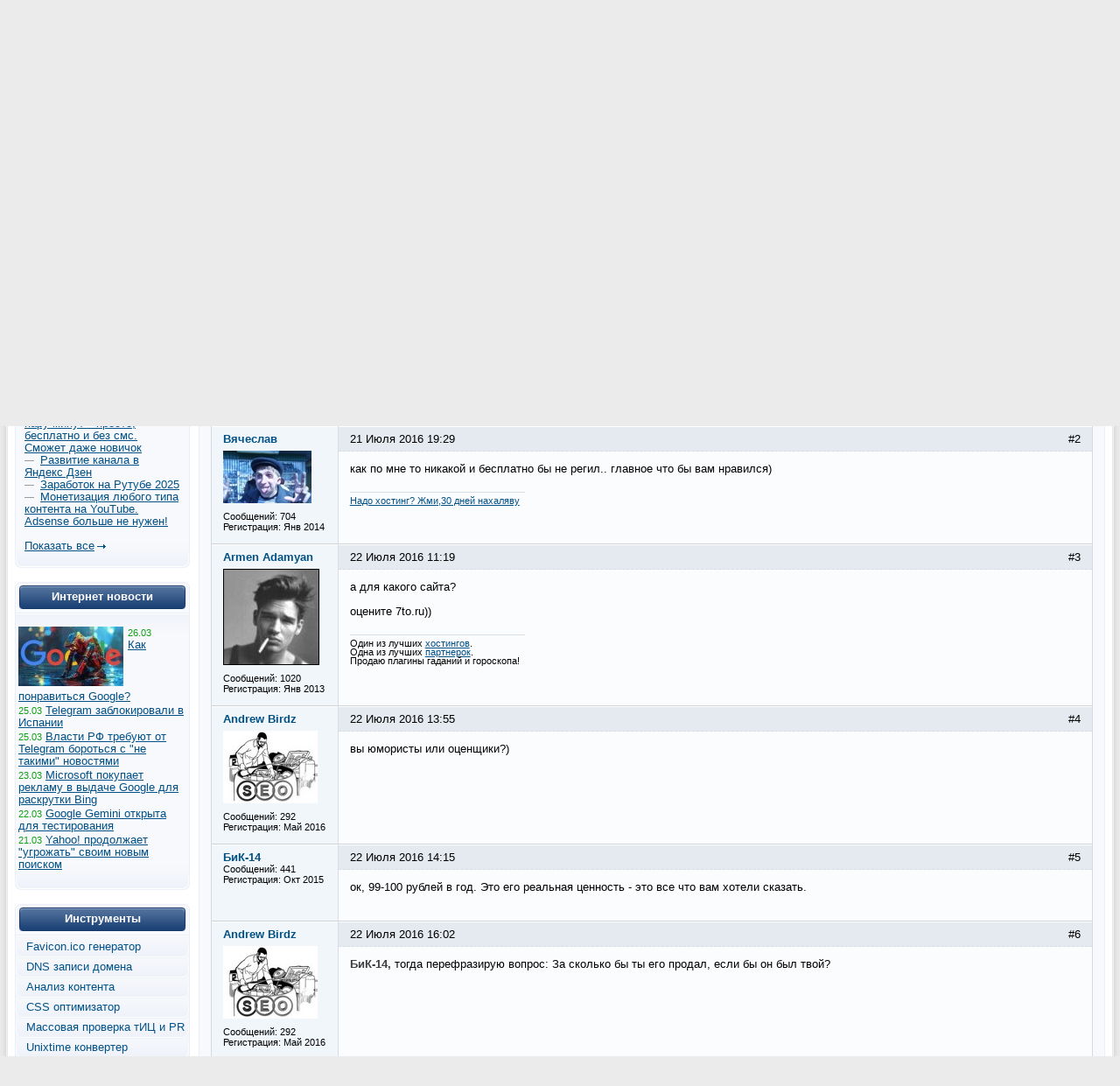

--- FILE ---
content_type: text/html; charset=UTF-8
request_url: https://www.cy-pr.com/forum/f78/t92879/m981234
body_size: 9721
content:
<!DOCTYPE html PUBLIC "-//W3C//DTD XHTML 1.0 Strict//EN" "http://www.w3.org/TR/xhtml1/DTD/xhtml1-strict.dtd"><html xmlns="http://www.w3.org/1999/xhtml" lang="ru-RU"><head><title>Оцените трехсимвольный домен (Стоимость)</title><meta name="yandex-verification" content="476360b5277b20ca"/><meta name='wmail-verification' content='bd89c7e555a55b13fdebb56afc50302f' /><meta name="viewport" content="width=device-width, initial-scale=0.5"/><meta name="cypr-verification" content="b20db7b76d3309bd74cd9a7097f1154c"/><meta itemprop="image" property="og:image schema:image" content="https://www.cy-pr.com/images/soc_logo.png"/><meta name="google-site-verification" content="r9qQELXUH2gFHZhqciF_Rf37prXZNOo5TY0w6g2Ytm0"/><meta http-equiv="Content-Type" content="text/html; charset=UTF-8" />
<meta name="robots" content="noarchive" />
<meta name="keywords" content="раскрутка сайта, тиц, pr, помощь, дизайн, php, программирование, партнёрки,веб-мастер, seo, cео, seo форум, seo forum, форум seo, forum seo, форум сео, сео форум, оптимизация, поисковая оптимизация, раскрутка, рейтинги каталоги, поисковые системы, яндекс, google, yandex, webalta, gogo, mail,  rambler, рамблер, вебальта, бегун, begun, яндекс директ, дизайн, веб-дизайн, скрипты, mysql, php, apache, joomla, dle, flash, флеш, реклама, интернет" />
<meta name="description" content="Оцените пожалуйста домен с тиц 10 6to.ru" />
<link href="/bitrix/js/main/core/css/core.css?1325750138" type="text/css" rel="stylesheet" />
<link href="/bitrix/templates/cypr/components/bitrix/forum/t5/style.css?1485473714" type="text/css" rel="stylesheet" />
<link href="/bitrix/templates/cypr/components/bitrix/forum/t5/themes/blue/style.css?1327872126" type="text/css" rel="stylesheet" />
<link href="/bitrix/templates/cypr/components/bitrix/forum/t5/styles/additional.css?1326189198" type="text/css" rel="stylesheet" />
<link href="/bitrix/templates/cypr/components/bitrix/forum/t5/bitrix/forum.topic.read/.default/style.css?1326185606" type="text/css" rel="stylesheet" />
<link href="/bitrix/templates/cypr/template_styles.css?1643650564" type="text/css" rel="stylesheet" />
<script type="text/javascript" src="/bitrix/js/main/core/core.js?1483388228"></script>
<script type="text/javascript">BX.message({'LANGUAGE_ID':'ru','FORMAT_DATE':'DD.MM.YYYY','FORMAT_DATETIME':'DD.MM.YYYY HH:MI:SS','COOKIE_PREFIX':'cypr','bitrix_sessid':'ba6289ab0e5c0a06c0b2c1f9b8e59546','SITE_ID':'s1','JS_CORE_LOADING':'Загрузка...','JS_CORE_WINDOW_CLOSE':'Закрыть','JS_CORE_WINDOW_EXPAND':'Развернуть','JS_CORE_WINDOW_NARROW':'Свернуть в окно','JS_CORE_WINDOW_SAVE':'Сохранить','JS_CORE_WINDOW_CANCEL':'Отменить','JS_CORE_H':'ч','JS_CORE_M':'м','JS_CORE_S':'с'})</script>
<script type="text/javascript" src="/bitrix/js/main/core/core_ajax.js?1484426508"></script>
<script type="text/javascript" src="/bitrix/js/main/session.js?1302168728"></script>
<script type="text/javascript">
bxSession.Expand(1440, 'ba6289ab0e5c0a06c0b2c1f9b8e59546', false, 'd2fdb4f2c70b49396a774c1cbe186994');
</script>
<script src="/bitrix/js/main/utils.js"></script>
<script src="/bitrix/components/bitrix/forum.interface/templates/.default/script.js"></script>
<script type="text/javascript">var ajaxMessages = {wait:"Загрузка..."}</script>
<script src="/bitrix/js/main/cphttprequest.js"></script>
<script type="text/javascript">var afav=[''];</script>
<!--[if lt IE 8]>
<link rel="stylesheet" href="/bitrix/templates/cypr/ie.css" type="text/css"/>
<![endif]-->
<!--[if lt IE 7]>
<script type="text/javascript" src="/bitrix/templates/cypr/minmax.js"></script>
<![endif]-->
<script type="text/javascript" src="/js/m.js?v189"></script><link rel="apple-touch-icon" sizes="180x180" href="/apple-touch-icon.png">
<link rel="icon" type="image/png" sizes="32x32" href="/favicon-32x32.png">
<link rel="icon" type="image/png" sizes="16x16" href="/favicon-16x16.png">
<link rel="mask-icon" href="/safari-pinned-tab.svg" color="#5bbad5">
<meta name="msapplication-TileColor" content="#2d89ef">
<meta name="theme-color" content="#ffffff"></head>
<body>
<div class="l-container"><div class="l-header"><h1><a href="/">&nbsp;<span></span></a></h1>


<div id="hb2">


</div>

<div id="newt"><a href="#">Новые темы на форуме</a></div>
<span id="fav_menu">
<a class="first"><b class="fav_unchecked"></b>&nbsp;&nbsp;</a>
<ul><li><a>Нет сайтов в избранном</a></li></ul>
</span>
<div class="b-h-mainmenu"><div class="b-h-mainmenu_i g-clean"><ul><li id="selected"><a class="seof" href="/forum/"><span>Seo форумы</span></a></li>
<li><a href="/a/"><span>Анализ сайта</span></a></li>
<li><a href="/positions/"><span>Проверка позиций</span></a></li>
<li><a href="/tools/"><span>Инструменты</span></a></li>
<li><a href="/hosting/"><span>Хостинг</span></a></li>
<li><a href="/articles/"><span>Статьи</span></a></li>
<li><a href="/blog/"><span>Блоги</span></a></li>
</ul><b class="g-bg bg-h-mainmenu_l"></b><b class="bg-h-mainmenu_r"></b></div></div><div class="b-h_enter-top"><div class="b-h-enter_form" id="eform"><form id="l" method="post" action="/auth/"><fieldset><input type="hidden" name="backurl" value="/forum/f78/t92879/m981234"/><input type="hidden" name="AUTH_FORM" value="Y" /><input type="hidden" name="TYPE" value="AUTH"/>
<label>Логин:</label><input type="text" name="USER_LOGIN" value="" class="text-t1"/><label>Пароль:</label><input type="password" name="USER_PASSWORD" class="text-t1" />
<p></p><p class="g-tac"><a href="#" class="button-blue" onclick="document.forms['l'].submit();">Войти</a></p>
</fieldset></form></div><a class="b-h_et-enter" href="#" onclick="sh();return false;">Войти</a> | <a id="reg" href="#" rel="/auth/?register=yes&amp;backurl=%2Fforum%2Ff78%2Ft92879%2Fm981234">Регистрация</a></div><div class="b-h-sitesearch"><form id="s" action="/search/"><fieldset><legend>Поиск по сайту</legend><input name="q" type="text" class="text" value="Поиск..." onfocus="if(this.value=='Поиск...') this.value='';" onblur="if (this.value=='') this.value='Поиск...'"/><a href="#" class="submit" onclick="document.forms['s'].submit();"></a></fieldset></form></div><a href="/" class="b-h-home" title="Главная"></a><div class="b-h-aside"></div></div>
<div class="l-wrapper"><div class="l-wrapper_bgb"><div class="l-wrapper_bgl"><div class="l-wrapper_bgr g-clean">
<b class="g-bg bg-wrapper_lt"></b><b class="g-bgr bg-wrapper_rt"></b><div class="l-content"><div class="l-content-i"><div class="b-main"><span class="b-main_head"><b class="bg-main_head-m"></b><b class="g-bg bg-main_head-l"></b><b class="g-bg bg-main_head-r"></b></span>
<div class="b-main_header"><span class="b-main_htext">Оцените трехсимвольный домен (Стоимость)<b class="g-bg bg-main_header-l"></b><b class="g-bg bg-main_header-r"></b></span></div>
<div class="b-main_body"><div class="b-main_body-i"><script src="/bitrix/templates/cypr/components/bitrix/forum/t5/script.js?1326185630" type="text/javascript"></script><div class="forum-info-box forum-menu-box">
	<div class="forum-info-box-inner">
		<span class="forum-menu-item forum-menu-item-first forum-menu-search"><a href="/forum/search/"><span>Поиск</span></a>&nbsp;</span>
		<span class="forum-menu-item forum-menu-item-last forum-menu-rules"><a href="/cypr/terms/"><span>Правила</span></a>&nbsp;</span>
	</div>
</div>

<div class="forum-breadcrumb forum-breadcrumb-top" itemscope itemtype="http://schema.org/BreadcrumbList"><span class="forum-crumb-item forum-crumb-first"><span itemprop="itemListElement" itemscope itemtype="http://schema.org/ListItem"><a itemprop="name" href="/forum/"><span itemprop="name">Seo форум</span></a><meta itemprop="position" content="1"/></span></span> <span class="forum-crumb-item"> <span>&raquo;&nbsp;</span><span itemprop="itemListElement" itemscope itemtype="http://schema.org/ListItem"><a itemprop="name" href="/forum/group13/"><span itemprop="name">Объявления</span></a><meta itemprop="position" content="2"/></span></span> <span class="forum-crumb-item"> <span>&raquo;&nbsp;</span><span itemprop="itemListElement" itemscope itemtype="http://schema.org/ListItem"><a itemprop="name" href="/forum/group7/"><span itemprop="name">Покупка / Продажа</span></a><meta itemprop="position" content="3"/></span></span> <span class="forum-crumb-item"> <span>&raquo;&nbsp;</span><span itemprop="itemListElement" itemscope itemtype="http://schema.org/ListItem"><a itemprop="name" href="/forum/f78/"><span itemprop="name">Оценка стоимости сайта, домена</span></a><meta itemprop="position" content="4"/></span></div><script type="text/javascript">
//<![CDATA[
	if (phpVars == null || typeof(phpVars) != "object")
	{
		var phpVars = {
			'ADMIN_THEME_ID': '.default',
			'titlePrefix': 'CY-PR.com - '};
	}
	phpVars['isAuthorized'] = 'N';
	if (typeof oText != "object")
	{
		var oText = {};
	}
	oText['wait_window'] = 'Загрузка...';
//]]>
window.oForumForm = {};
</script><script src="/bitrix/templates/cypr/components/bitrix/forum/t5/script.js?1326185630" type="text/javascript"></script><script src="/bitrix/templates/cypr/components/bitrix/forum/t5/bitrix/forum.topic.read/.default/script.js?1326185606" type="text/javascript"></script><div class="forum-navigation-box forum-navigation-top">
<div class="forum-page-navigation">	<span class="forum-page-title">Страницы:</span>
		<span class="forum-page-first forum-page-current">1</span>
</div><div class="forum-clear-float"></div>
</div><div class="forum-header-box"><div class="forum-header-options"></div>
<div class="forum-header-title"><span>Оцените трехсимвольный домен (Стоимость)</span></div></div>
<div class="forum-block-container">
<div class="forum-block-outer">
<!--FORUM_INNER--><div class="forum-block-inner">


			<!--MSG_981207--><table cellspacing="0" border="0" class="forum-post-table forum-post-first forum-post-odd " id="message981207">
				<tbody>
					<tr>
						<td class="forum-cell-user">
							<div class="forum-user-info">
<div class="forum-user-name"><a class="user" href="#188743" rel="nofollow" data-uid="188743"><span>Andrew Birdz</span></a></div>								<div class="forum-user-avatar"><a class="user" href="#188743" rel="nofollow" data-uid="188743"><img src="/upload/forum/avatar/d33/d33c7d14b8fb69a611c4f0c772014043.jpg" border="0" alt="" width="108" height="83" /></a></div>
								<div class="forum-user-additional">
									<span>Сообщений: <span>292</span></span>
									<span>Регистрация: <span>Май 2016</span></span>

								</div>
							</div>
						</td>
						<td class="forum-cell-post">
							<div class="forum-post-date">
								<div class="forum-post-number">#1</div>
																<span>21 Июля 2016 16:46</span>
							</div>
							<div class="forum-post-entry">
								<div class="forum-post-text" id="message_text_981207">Оцените пожалуйста домен с тиц 10 6to.ru</div>
<div class="forum-post-lastedit">
								<span class="forum-post-lastedit">Изменено: 
									<span class="forum-post-lastedit-user"><a class="user" href="#188743" data-uid="188743" rel="nofollow">Andrew Birdz</a></span> - <span class="forum-post-lastedit-date">22 Июля 2016 17:32</span>
							</span></div>								<div class="forum-user-signature">
									<div class="forum-signature-line"></div>
									<span><noindex>SEO Блог <a rel="nofollow" class="ol" data-url="https://seoceo.ru/" href="#" target="_blank">https://seoceo.ru/</a> Оптимизация и продвижение сайтов.</noindex></span>
								</div>
							</div>
							<div class="forum-action-links">
							</div>

						</td>
					</tr>
				</tbody>
			</table><!--MSG_END_981207-->



			<!--MSG_981234--><table cellspacing="0" border="0" class="forum-post-table forum-post-even " id="message981234">
				<tbody>
					<tr>
						<td class="forum-cell-user">
							<div class="forum-user-info">
<div class="forum-user-name"><a class="user" href="#144116" rel="nofollow" data-uid="144116"><span>Вячеслав</span></a></div>								<div class="forum-user-avatar"><a class="user" href="#144116" rel="nofollow" data-uid="144116"><img src="/upload/forum/avatar/e03/e03bb4df7987e0de195b8c054aa15d50.jpg" border="0" alt="" width="101" height="60" /></a></div>
								<div class="forum-user-additional">
									<span>Сообщений: <span>704</span></span>
									<span>Регистрация: <span>Янв 2014</span></span>

								</div>
							</div>
						</td>
						<td class="forum-cell-post">
							<div class="forum-post-date">
								<div class="forum-post-number">#2</div>
																<span>21 Июля 2016 19:29</span>
							</div>
							<div class="forum-post-entry">
								<div class="forum-post-text" id="message_text_981234">как по мне то никакой и бесплатно бы не регил.. главное что бы вам нравился)</div>
								<div class="forum-user-signature">
									<div class="forum-signature-line"></div>
									<span><noindex><a rel="nofollow" class="ol" data-url="http://beget.ru/?id=9822" href="#" target="_blank">Надо хостинг? Жми,30 дней нахаляву</a></noindex></span>
								</div>
							</div>
							<div class="forum-action-links">
							</div>

						</td>
					</tr>
				</tbody>
			</table><!--MSG_END_981234-->



			<!--MSG_981355--><table cellspacing="0" border="0" class="forum-post-table forum-post-odd " id="message981355">
				<tbody>
					<tr>
						<td class="forum-cell-user">
							<div class="forum-user-info">
<div class="forum-user-name"><a class="user" href="#112059" rel="nofollow" data-uid="112059"><span>Armen  Adamyan</span></a></div>								<div class="forum-user-avatar"><a class="user" href="#112059" rel="nofollow" data-uid="112059"><img src="/upload/forum/avatar/f61/f613e6ef34a1a608b21283abc6c918ba.jpg" border="0" alt="" width="110" height="110" /></a></div>
								<div class="forum-user-additional">
									<span>Сообщений: <span>1020</span></span>
									<span>Регистрация: <span>Янв 2013</span></span>

								</div>
							</div>
						</td>
						<td class="forum-cell-post">
							<div class="forum-post-date">
								<div class="forum-post-number">#3</div>
																<span>22 Июля 2016 11:19</span>
							</div>
							<div class="forum-post-entry">
								<div class="forum-post-text" id="message_text_981355">а для какого сайта?<br /><br />оцените 7to.ru))</div>
								<div class="forum-user-signature">
									<div class="forum-signature-line"></div>
									<span><noindex>Один из лучших <a rel="nofollow" class="ol" data-url="https://clck.ru/N7RgR" href="#" target="_blank">хостингов</a>﻿.<br />Одна из лучших <a rel="nofollow" class="ol" data-url="https://clck.ru/N7Ron" href="#" target="_blank">партнерок</a>﻿.<br />Продаю плагины гаданий и гороскопа!</noindex></span>
								</div>
							</div>
							<div class="forum-action-links">
							</div>

						</td>
					</tr>
				</tbody>
			</table><!--MSG_END_981355-->



			<!--MSG_981383--><table cellspacing="0" border="0" class="forum-post-table forum-post-even " id="message981383">
				<tbody>
					<tr>
						<td class="forum-cell-user">
							<div class="forum-user-info">
<div class="forum-user-name"><a class="user" href="#188743" rel="nofollow" data-uid="188743"><span>Andrew Birdz</span></a></div>								<div class="forum-user-avatar"><a class="user" href="#188743" rel="nofollow" data-uid="188743"><img src="/upload/forum/avatar/d33/d33c7d14b8fb69a611c4f0c772014043.jpg" border="0" alt="" width="108" height="83" /></a></div>
								<div class="forum-user-additional">
									<span>Сообщений: <span>292</span></span>
									<span>Регистрация: <span>Май 2016</span></span>

								</div>
							</div>
						</td>
						<td class="forum-cell-post">
							<div class="forum-post-date">
								<div class="forum-post-number">#4</div>
																<span>22 Июля 2016 13:55</span>
							</div>
							<div class="forum-post-entry">
								<div class="forum-post-text" id="message_text_981383">вы юмористы или оценщики?)</div>
							</div>
							<div class="forum-action-links">
							</div>

						</td>
					</tr>
				</tbody>
			</table><!--MSG_END_981383-->



			<!--MSG_981385--><table cellspacing="0" border="0" class="forum-post-table forum-post-odd " id="message981385">
				<tbody>
					<tr>
						<td class="forum-cell-user">
							<div class="forum-user-info">
<div class="forum-user-name"><a class="user" href="#178829" rel="nofollow" data-uid="178829"><span>БиК-14</span></a></div>								<div class="forum-user-register-avatar"><a class="user" href="#178829" rel="nofollow" data-uid="178829" title="Профиль автора сообщения"><span><!-- ie --></span></a></div>
								<div class="forum-user-additional">
									<span>Сообщений: <span>441</span></span>
									<span>Регистрация: <span>Окт 2015</span></span>

								</div>
							</div>
						</td>
						<td class="forum-cell-post">
							<div class="forum-post-date">
								<div class="forum-post-number">#5</div>
																<span>22 Июля 2016 14:15</span>
							</div>
							<div class="forum-post-entry">
								<div class="forum-post-text" id="message_text_981385">ок, 99-100 рублей в год. Это его реальная ценность - это все что вам хотели сказать.</div>
							</div>
							<div class="forum-action-links">
							</div>

						</td>
					</tr>
				</tbody>
			</table><!--MSG_END_981385-->



			<!--MSG_981392--><table cellspacing="0" border="0" class="forum-post-table forum-post-even " id="message981392">
				<tbody>
					<tr>
						<td class="forum-cell-user">
							<div class="forum-user-info">
<div class="forum-user-name"><a class="user" href="#188743" rel="nofollow" data-uid="188743"><span>Andrew Birdz</span></a></div>								<div class="forum-user-avatar"><a class="user" href="#188743" rel="nofollow" data-uid="188743"><img src="/upload/forum/avatar/d33/d33c7d14b8fb69a611c4f0c772014043.jpg" border="0" alt="" width="108" height="83" /></a></div>
								<div class="forum-user-additional">
									<span>Сообщений: <span>292</span></span>
									<span>Регистрация: <span>Май 2016</span></span>

								</div>
							</div>
						</td>
						<td class="forum-cell-post">
							<div class="forum-post-date">
								<div class="forum-post-number">#6</div>
																<span>22 Июля 2016 16:02</span>
							</div>
							<div class="forum-post-entry">
								<div class="forum-post-text" id="message_text_981392"><B>БиК-14, </B>тогда перефразирую вопрос: За сколько бы ты его продал, если бы он был твой?</div>
							</div>
							<div class="forum-action-links">
							</div>

						</td>
					</tr>
				</tbody>
			</table><!--MSG_END_981392-->



			<!--MSG_981393--><table cellspacing="0" border="0" class="forum-post-table forum-post-odd " id="message981393">
				<tbody>
					<tr>
						<td class="forum-cell-user">
							<div class="forum-user-info">
<div class="forum-user-name"><a class="user" href="#123840" rel="nofollow" data-uid="123840"><span>Zhezkazganetcs</span></a></div>								<div class="forum-user-avatar"><a class="user" href="#123840" rel="nofollow" data-uid="123840"><img src="/upload/forum/avatar/709/709b78c1c583afbff0d9debf004ad6e5.jpg" border="0" alt="" width="100" height="78" /></a></div>
								<div class="forum-user-additional">
									<span>Сообщений: <span>2114</span></span>
									<span>Регистрация: <span>Апр 2013</span></span>

								</div>
							</div>
						</td>
						<td class="forum-cell-post">
							<div class="forum-post-date">
								<div class="forum-post-number">#7</div>
																<span>22 Июля 2016 16:03</span>
							</div>
							<div class="forum-post-entry">
								<div class="forum-post-text" id="message_text_981393"><table class="forum-quote"><thead><tr><th>Цитата</th></tr></thead><tbody><tr><td>Andrew Birdz пишет:<br />ты его продал, если бы он был твой?</td></tr></tbody></table><br />за сколько предлагают<br />ценности никакой<br />цена - номинал</div>
								<div class="forum-user-signature">
									<div class="forum-signature-line"></div>
									<span><noindex><a rel="nofollow" class="ol" data-url="https://smmbox.com/c/41830/" href="#" target="_blank">лучший постинг в соц.сети</a> | <a rel="nofollow" class="ol" data-url="https://welltorg.com/" href="#" target="_blank">автозапчасти</a> | <a rel="nofollow" class="ol" data-url="https://luckyads.pro/account/signup/?refid=17890" href="#" target="_blank">ЗАРАБОТОК больше, чем с РСЯ!</a></noindex></span>
								</div>
							</div>
							<div class="forum-action-links">
							</div>

						</td>
					</tr>
				</tbody>
			</table><!--MSG_END_981393-->



			<!--MSG_981395--><table cellspacing="0" border="0" class="forum-post-table forum-post-even " id="message981395">
				<tbody>
					<tr>
						<td class="forum-cell-user">
							<div class="forum-user-info">
<div class="forum-user-name"><a class="user" href="#188743" rel="nofollow" data-uid="188743"><span>Andrew Birdz</span></a></div>								<div class="forum-user-avatar"><a class="user" href="#188743" rel="nofollow" data-uid="188743"><img src="/upload/forum/avatar/d33/d33c7d14b8fb69a611c4f0c772014043.jpg" border="0" alt="" width="108" height="83" /></a></div>
								<div class="forum-user-additional">
									<span>Сообщений: <span>292</span></span>
									<span>Регистрация: <span>Май 2016</span></span>

								</div>
							</div>
						</td>
						<td class="forum-cell-post">
							<div class="forum-post-date">
								<div class="forum-post-number">#8</div>
																<span>22 Июля 2016 16:11</span>
							</div>
							<div class="forum-post-entry">
								<div class="forum-post-text" id="message_text_981395"><B>Zhezkazganetcs, </B>маркетолог из вас неважный)</div>
							</div>
							<div class="forum-action-links">
							</div>

						</td>
					</tr>
				</tbody>
			</table><!--MSG_END_981395-->



			<!--MSG_981397--><table cellspacing="0" border="0" class="forum-post-table forum-post-odd " id="message981397">
				<tbody>
					<tr>
						<td class="forum-cell-user">
							<div class="forum-user-info">
<div class="forum-user-name"><a class="user" href="#123840" rel="nofollow" data-uid="123840"><span>Zhezkazganetcs</span></a></div>								<div class="forum-user-avatar"><a class="user" href="#123840" rel="nofollow" data-uid="123840"><img src="/upload/forum/avatar/709/709b78c1c583afbff0d9debf004ad6e5.jpg" border="0" alt="" width="100" height="78" /></a></div>
								<div class="forum-user-additional">
									<span>Сообщений: <span>2114</span></span>
									<span>Регистрация: <span>Апр 2013</span></span>

								</div>
							</div>
						</td>
						<td class="forum-cell-post">
							<div class="forum-post-date">
								<div class="forum-post-number">#9</div>
																<span>22 Июля 2016 16:31</span>
							</div>
							<div class="forum-post-entry">
								<div class="forum-post-text" id="message_text_981397">а что вам сказать, что это прекрасный домен и цена ему 100500 денег и тут битва за него?<br />нет<br />домен ценности не имеет<br />цена ему номинал<br />а если кто-то вам предложил 200 или больше, то продавать и все контакты обрубать, пока покупатель не одумался<br /><br />хотите продать дорого? создайте сайт с хорошей посещаемостью и доходом и тогда его можно будет продать за 6-12 месяцев окупаемости<br />ах да, это же надо и время и деньги</div>
							</div>
							<div class="forum-action-links">
							</div>

						</td>
					</tr>
				</tbody>
			</table><!--MSG_END_981397-->



			<!--MSG_981404--><table cellspacing="0" border="0" class="forum-post-table forum-post-last forum-post-even " id="message981404">
				<tbody>
					<tr>
						<td class="forum-cell-user">
							<div class="forum-user-info">
<div class="forum-user-name"><a class="user" href="#621" rel="nofollow" data-uid="621"><span>Prapovednik</span></a></div>								<div class="forum-user-avatar"><a class="user" href="#621" rel="nofollow" data-uid="621"><img src="/upload/forum/avatar/447/44732afabfd0dd59d232e92a6d621d66.jpg" border="0" alt="" width="110" height="110" /></a></div>
								<div class="forum-user-status forum-user-editor-status"><span>Модератор</span></div>
								<div class="forum-user-additional">
									<span>Сообщений: <span>65103</span></span>
									<span>Регистрация: <span>Мар 2010</span></span>

								</div>
							</div>
						</td>
						<td class="forum-cell-post">
							<div class="forum-post-date">
								<div class="forum-post-number">#10</div>
																<span>22 Июля 2016 17:33</span>
							</div>
							<div class="forum-post-entry">
								<div class="forum-post-text" id="message_text_981404">Тему перенёс по просьбе ТС в ЛС.</div>
								<div class="forum-user-signature">
									<div class="forum-signature-line"></div>
									<span><noindex><B><a rel="nofollow" class="ol" data-url="http://trastik.com/?ref=47386" href="#" target="_blank">Продвигай сайты ЛЮБОЙ тематики! Вечные ссылки и статьи.</a></B><br />*<br />Тренды <a rel="nofollow" class="ol" data-url="https://goo.su/ueAvwKY" href="#" target="_blank">SEO 2026: Как продвигать сайт и сделать его магнитом для посетителей</a> (и поисковиков в придачу)</noindex></span>
								</div>
							</div>
							<div class="forum-action-links">
							</div>

						</td>
					</tr>
				</tbody>
 <tfoot>
<tr>
<td colspan="5" class="forum-column-footer">
<div class="forum-footer-inner">&nbsp;
</div>
</td>
</tr>
</tfoot></table><!--MSG_END_981404--></div><!--FORUM_INNER_END-->
</div>
</div><div class="forum-navigation-box forum-navigation-bottom">
<div class="forum-page-navigation">	<span class="forum-page-title">Страницы:</span>
		<span class="forum-page-first forum-page-current">1</span>
</div><div class="forum-clear-float"></div>
</div><div class="forum-header-box"><div class="forum-header-title"><span>Похожие темы:</span></div></div>
<div class="forum-info-box forum-users-online"><div class="forum-info-box-inner"><table><tr><td><span class="b-articlesmall_info">&nbsp;&nbsp;13.02.2024 12:07</td><td>&nbsp;&nbsp;<a href="/forum/f78/t117789/">Оцените мой сайт</a></span></td></tr><tr><td><span class="b-articlesmall_info">&nbsp;&nbsp;01.02.2024 15:52</td><td>&nbsp;&nbsp;<a href="/forum/f78/t117844/">Оцените мой сайт!</a></span></td></tr><tr><td><span class="b-articlesmall_info">&nbsp;&nbsp;26.01.2024 20:50</td><td>&nbsp;&nbsp;<a href="/forum/f78/t117828/">Оцените мой второй сайт.</a></span></td></tr><tr><td><span class="b-articlesmall_info">&nbsp;&nbsp;17.09.2022 22:53</td><td>&nbsp;&nbsp;<a href="/forum/f78/t116241/">Оцените интернет магазин</a></span></td></tr><tr><td><span class="b-articlesmall_info">&nbsp;&nbsp;16.02.2022 16:33</td><td>&nbsp;&nbsp;<a href="/forum/f78/t115328/">Во сколько оцените сайт?</a></span></td></tr></table></div></div><script type="text/javascript">location.hash = 'message981234';
if (typeof oText != "object")
var oText = {};
oText['cdt'] = 'Тема будет удалена без возможности восстановления. Удалить? ';
oText['cdm'] = 'Сообщение будет удалено без возможности восстановления. Удалить? ';
oText['cdms'] = 'Сообщения будут удалены без возможности восстановления. Удалить?';
oText['ml'] = 'Скопируйте в буфер обмена адрес ссылки на это сообщение';
oText['no_data'] = 'Не указан список сообщений. Выберите сообщения.';
oText['no_action'] = 'Не выбрано действие. Выберите действие.';
oText['quote_text'] = 'пишет';
oText['show'] = 'Показать';
oText['hide'] = 'Скрыть';
oText['wait'] = 'Подождите...';
if (typeof phpVars != "object")
var phpVars = {};
phpVars.bitrix_sessid = 'ba6289ab0e5c0a06c0b2c1f9b8e59546';
if (typeof oForum != "object")
var oForum = {};
oForum.page_number = 1;
oForum.topic_read_url = '/forum/f78/t92879/';
function reply2author(name)
{
    name = name.replace(/&lt;/gi, "<").replace(/&gt;/gi, ">").replace(/&quot;/gi, "\"");
if (window.oLHE)
{
var content = '';
if (window.oLHE.sEditorMode == 'code')
content = window.oLHE.GetCodeEditorContent();
else
content = window.oLHE.GetEditorContent();
content += "[B]"+name+"[/B]";
content += " \n";
if (window.oLHE.sEditorMode == 'code')
window.oLHE.SetContent(content);
else
window.oLHE.SetEditorContent(content);
setTimeout(function() { window.oLHE.SetFocusToEnd();}, 300);
} 
return false;
}
</script>
<div class="forum-info-box forum-users-online">
	<div class="forum-info-box-inner">
		<span class="forum-users-online">Читают тему (гостей: <span>1</span>, пользователей: <span>0</span>, из них скрытых: <span>0</span>) </span>
	</div>
</div>
<div class='forum_post_form'></div></div></div><span class="b-main_foot"><b class="bg-main_foot-m"></b><b class="g-bg bg-main_foot-l"></b><b class="g-bg bg-main_foot-r"></b></span></div><div class="b-main">
<span class="b-main_head"><b class="bg-main_head-m"></b><b class="g-bg bg-main_head-l"></b><b class="g-bg bg-main_head-r"></b></span>
<div class="b-main_body"><div class="b-main_body-i" align="center">
<table class="forumlast"><thead><tr><td width="33%"><b class="blue">Новые темы</b></td><td width="33%"><b class="blue">Объявления</b></td><td width="33%"><b class="blue">Свободное общение</b></td></tr></thead><tbody><tr><td width="33%"><span class="b-articlesmall_info">12:28</span> <a href="/forum/f21/t119128/m1269923#message1269923">SEO под нейро</a>&nbsp;<br/><span class="b-articlesmall_info">13:41</span> <a href="/forum/f46/t115449/m1269890#message1269890">Dao.AD: Монетизация и покупка Push/Pops/Inpage и Video трафика!</a>&nbsp;<br/><span class="b-articlesmall_info">18:02</span> <a href="/forum/f14/t119701/m1269875#message1269875">&quot;Осталось 5 дн. до НГ&quot; АПдейт Яндекс выдача</a>&nbsp;<br/><span class="b-articlesmall_info">12:24</span> <a href="/forum/f14/t119712/m1269865#message1269865">На улице штиль, в выдаче - шторм. Апдейт 04.01.2026</a>&nbsp;<br/><span class="b-articlesmall_info">16:28</span> <a href="/forum/f14/t119710/m1269845#message1269845">С Новым 2026 годом! + Апдейт Яндекс выдачи 02.01.2026</a>&nbsp;<br/><span class="b-articlesmall_info">13:17</span> <a href="/forum/f87/t110864/m1269838#message1269838">AntiBot Cloud - бесплатный скрипт и сервис защиты сайтов</a>&nbsp;<br/><span class="b-articlesmall_info">13:44</span> <a href="/forum/f14/t119698/m1269811#message1269811">25.12.25 Апдейт Яндекс выдача</a>&nbsp;<br/></td><td width="33%"><span class="b-articlesmall_info">20:51</span> <a href="/forum/f75/t119719/m1269945#message1269945">YoChange.com - Ваш лучший помощник в обмене цифровых валют!</a>&nbsp;<br/><span class="b-articlesmall_info">19:50</span> <a href="/forum/f49/t119718/m1269944#message1269944">Вериф аккаунты АВИТО + платежи</a>&nbsp;<br/><span class="b-articlesmall_info">19:45</span> <a href="/forum/f72/t119714/m1269942#message1269942">Тексты ИИ</a>&nbsp;<br/><span class="b-articlesmall_info">19:07</span> <a href="/forum/f49/t118420/m1269941#message1269941">Создам под вашу нишу сетку сайтов-сателлитов для привлечения целевого трафика</a>&nbsp;<br/><span class="b-articlesmall_info">14:02</span> <a href="/forum/f75/t119638/m1269930#message1269930">Mixmasters - Exchange without AML and KYC</a>&nbsp;<br/><span class="b-articlesmall_info">13:16</span> <a href="/forum/f49/t119717/m1269926#message1269926">SMS.PRO - площадка для продажи твоих номеров</a>&nbsp;<br/><span class="b-articlesmall_info">11:55</span> <a href="/forum/f75/t118680/m1269919#message1269919">AllCharge.online. Современный, быстрый и надёжный обменник</a>&nbsp;<br/></td><td><span class="b-articlesmall_info">19:47</span> <a href="/forum/f35/t52330/m1269943#message1269943">Кто может дать инвайт на WebMasters?</a>&nbsp;<br/><span class="b-articlesmall_info">19:05</span> <a href="/forum/f35/t110911/m1269940#message1269940">С юмором по жизни!</a>&nbsp;<br/><span class="b-articlesmall_info">13:32</span> <a href="/forum/f35/t119711/m1269929#message1269929">Стереотип про &quot;зомби-апокалипсис&quot; 1 января больше не работает?</a>&nbsp;<br/><span class="b-articlesmall_info">13:30</span> <a href="/forum/f35/t119716/m1269928#message1269928">Студия веб-дизайна Azatweb.ru</a>&nbsp;<br/><span class="b-articlesmall_info">19:38</span> <a href="/forum/f35/t119705/m1269880#message1269880">Владельцы &quot;китайцев&quot; 3-леток, признавайтесь честно — сгнили или едут?</a>&nbsp;<br/><span class="b-articlesmall_info">18:50</span> <a href="/forum/f35/t116283/m1269709#message1269709">Стряхнуть обыденность - об Агасфере</a>&nbsp;<br/><span class="b-articlesmall_info">16:23</span> <a href="/forum/f35/t116281/m1269696#message1269696">Ням-ням! - 8 деликатесов, которые когда-то ели только бедные люди</a>&nbsp;<br/></td></tr></tbody></table>
</div></div><span class="b-main_foot"><b class="bg-main_foot-m"></b><b class="g-bg bg-main_foot-l"></b><b class="g-bg bg-main_foot-r"></b></span></div></div></div><div class="l-navigation"><div class="l-navigation-i"><div class="b-main"><span class="b-main_head"><b class="bg-main_head-m"></b><b class="g-bg bg-main_head-l"></b><b class="g-bg bg-main_head-r"></b></span><div class="b-main_header"><span class="b-main_htext">Апдейты<b class="g-bg bg-main_header-l"></b><b class="g-bg bg-main_header-r"></b></span></div><div class="b-main_body"><div class="b-main_body-i b-n-instr"><ul><li><b class="yi"></b><strong>Яндекс ИКС <a href="https://www.cy-pr.com/forum/f14/t119691/"><img src="/images/icons/talk.png" alt="Яндекс выдача"/></a></strong> <em>23.12.2025</em> (14 дней назад)</li><li class="last"><b class="yi"></b><strong>Яндекс выдача <a href="https://www.cy-pr.com/forum/f14/t119712/"><img src="/images/icons/talk.png" alt="Яндекс выдача"/></a><a href="/up/"><img alt="Мониторинг апдейтов" src="/images/icons/up.png"/></a></strong> <em>04.01.2026</em> (2 дня назад)</li></ul><br/>&nbsp;&nbsp;&nbsp;&nbsp;&nbsp;<a class="textlink2" href="/forum/group13/">Доска объявлений</a><br/>&nbsp;&nbsp;&nbsp;&nbsp;&nbsp;<a class="textlink2" href="/forum/group7/">Купить / Продать</a><br/>&nbsp;&nbsp;&nbsp;&nbsp;&nbsp;<a class="textlink2" href="/forum/group15/">Работа / Услуги</a><br/></div></div><span class="b-main_foot"><b class="bg-main_foot-m"></b><b class="g-bg bg-main_foot-l"></b><b class="g-bg bg-main_foot-r"></b></span></div>


<div class="b-main"><span class="b-main_head"><b class="bg-main_head-m"></b><b class="g-bg bg-main_head-l"></b><b class="g-bg bg-main_head-r"></b></span> 
<div class="b-main_header"><span class="b-main_htext">Интересные темы<b class="g-bg bg-main_header-l"></b><b class="g-bg bg-main_header-r"></b></span></div>
<div class="b-main_body"><div class="p10"><span class="b-articlesmall_info">&mdash;&nbsp;</span> <a href="/forum/f106/t117261/m1269860#message1269860">Баннерообменная бизнес сеть. Заработок без вложений.</a> <br/><span class="b-articlesmall_info">&mdash;&nbsp;</span> <a href="/forum/f106/t118148/m1269527#message1269527">Новая акция 2025: Заработай* до 5 432 руб. за пару минут** просто, бесплатно и без смс. Сможет даже новичок</a> <br/><span class="b-articlesmall_info">&mdash;&nbsp;</span> <a href="/forum/f106/t102287/m1269442#message1269442">Развитие канала в Яндекс Дзен</a> <br/><span class="b-articlesmall_info">&mdash;&nbsp;</span> <a href="/forum/f106/t118704/m1269034#message1269034">Заработок на Рутубе 2025</a> <br/><span class="b-articlesmall_info">&mdash;&nbsp;</span> <a href="/forum/f106/t118614/m1268874#message1268874">Монетизация любого типа контента на YouTube. Adsense больше не нужен!</a> <br/><p><br/>
<a href="https://www.cy-pr.com/forum/f106/" class="a-arrow">Показать все</a></p>

</div></div><span class="b-main_foot"><b class="bg-main_foot-m"></b><b class="g-bg bg-main_foot-l"></b><b class="g-bg bg-main_foot-r"></b></span></div>


<div class="b-main"><span class="b-main_head"><b class="bg-main_head-m"></b><b class="g-bg bg-main_head-l"></b><b class="g-bg bg-main_head-r"></b></span> 
<div class="b-main_header"><span class="b-main_htext">Интернет новости<b class="g-bg bg-main_header-l"></b><b class="g-bg bg-main_header-r"></b></span></div>
<div class="b-main_body"><div class="b-main_body-i p5"><div class="nline"><p><span class="b-articlesmall_info-date b-articlesmall_info"><a href="/news/se/15044/"><img class="preview_picture" src="/upload/iblock/cdb/cdb31931a43d807c59d0e12f9f4dafe2.jpg" width="120" height="68" alt="Как понравиться Google?"/></a>26.03</span><br/><a href="/news/se/15044/">Как понравиться Google?</a></p><div class="clear"></div><p><span class="b-articlesmall_info-date b-articlesmall_info">25.03</span>&nbsp;<a href="/news/socnet/15043/">Telegram заблокировали в Испании</a></p><p><span class="b-articlesmall_info-date b-articlesmall_info">25.03</span>&nbsp;<a href="/news/socnet/15042/">Власти РФ требуют от Telegram бороться с &quot;не такими&quot; новостями</a></p><p><span class="b-articlesmall_info-date b-articlesmall_info">23.03</span>&nbsp;<a href="/news/se/15041/">Microsoft покупает рекламу в выдаче Google для раскрутки Bing</a></p><p><span class="b-articlesmall_info-date b-articlesmall_info">22.03</span>&nbsp;<a href="/news/software/15040/">Google Gemini открыта для тестирования</a></p><p><span class="b-articlesmall_info-date b-articlesmall_info">21.03</span>&nbsp;<a href="/news/se/15039/">Yahoo! продолжает &quot;угрожать&quot; своим новым поиском</a></p></div><br/></div></div><span class="b-main_foot"><b class="bg-main_foot-m"></b><b class="g-bg bg-main_foot-l"></b><b class="g-bg bg-main_foot-r"></b></span></div>
<div class="b-main"><span class="b-main_head"><b class="bg-main_head-m"></b><b class="g-bg bg-main_head-l"></b><b class="g-bg bg-main_head-r"></b></span><div class="b-main_header"><span class="b-main_htext">Инструменты<b class="g-bg bg-main_header-l"></b><b class="g-bg bg-main_header-r"></b></span></div>
<div class="b-main_body"><div class="b-main_body-i b-n-menu"><ul><li><a href="/tools/favicon/">Favicon.ico генератор</a></li><li><a href="/tools/dns/">DNS записи домена</a></li><li><a href="/tools/analyzer/">Анализ контента</a></li><li><a href="/tools/css/">CSS оптимизатор</a></li><li><a href="/tools/masscheck/">Массовая проверка тИЦ и PR</a></li><li><a href="/tools/time/">Unixtime конвертер</a></li><li><a href="/tools/browser/">Определение ip</a></li><li><a href="/tools/speedtest/">Проверка скорости интернет</a></li></ul><a href="/tools/" class="a-arrow">Все инструменты</a>
</div></div><span class="b-main_foot"><b class="bg-main_foot-m"></b><b class="g-bg bg-main_foot-l"></b><b class="g-bg bg-main_foot-r"></b></span></div></div></div>
<b class="g-bg bg-wrapper_lb"></b><b class="g-bgr bg-wrapper_rb"></b>
</div></div></div></div>
<div class="l-semifooter"><span class="g-diblockie fgoogle"></span><span class="g-diblockie fyandex"></span><span class="g-diblockie fmail"></span><span class="g-diblockie frambler"></span><span class="g-diblockie fbing"></span><span class="g-diblockie fyahoo"></span></div>
<div class="l-footer"><div class="g-clean"><ul class="b-f_menu"><li><a href="/positions/">Проверка позиций</a></li><li><a href="/cypr/blog/">Новости сайта</a></li><li><a href="#" id="contact">Контакты</a></li><li><a href="/cypr/">О проекте</a></li></ul><ul class="b-f_menu"><li><a href="/cypr/ad/">Реклама</a></li><li><a href="/cypr/help/">Помощь</a></li><li><a href="/cypr/copyright/">Авторские права</a></li><li><a href="/cypr/terms/">Условия использования</a></li></ul><ul class="b-f_menu"><li><a href="/wiki/">SEO wiki</a></li><li><a href="/glossary/">Глоссарий</a></li><li><a href="/domains/">Домены</a></li><li><a href="/hosting/">Хостинг</a></li></ul>
</div><p>&copy; Сервис анализа сайтов <a href="/">CY-PR.com</a> 2008-2050</p>
</div></div><div class="none"><script type="text/javascript">document.write("<img src='//counter.yadro.ru/hit?t38.6;r" + escape(document.referrer) + ((typeof(screen)=="undefined")?"":";s"+screen.width+"*"+screen.height+"*"+(screen.colorDepth?screen.colorDepth:screen.pixelDepth)) + ";u" + escape(document.URL) + ";" + Math.random() + "' border=0 width=31 height=31 alt='' title='LiveInternet'>")</script>
</div><a href="#" class="scrollup">Вверх</a><script>
var Base64={_keyStr:"ABCDEFGHIJKLMNOPQRSTUVWXYZabcdefghijklmnopqrstuvwxyz0123456789+/=",encode:function(e){var t="";var n,r,i,s,o,u,a;var f=0;e=Base64._utf8_encode(e);while(f<e.length){n=e.charCodeAt(f++);r=e.charCodeAt(f++);i=e.charCodeAt(f++);s=n>>2;o=(n&3)<<4|r>>4;u=(r&15)<<2|i>>6;a=i&63;if(isNaN(r)){u=a=64}else if(isNaN(i)){a=64}t=t+this._keyStr.charAt(s)+this._keyStr.charAt(o)+this._keyStr.charAt(u)+this._keyStr.charAt(a)}return t},decode:function(e){var t="";var n,r,i;var s,o,u,a;var f=0;e=e.replace(/[^A-Za-z0-9+/=]/g,"");while(f<e.length){s=this._keyStr.indexOf(e.charAt(f++));o=this._keyStr.indexOf(e.charAt(f++));u=this._keyStr.indexOf(e.charAt(f++));a=this._keyStr.indexOf(e.charAt(f++));n=s<<2|o>>4;r=(o&15)<<4|u>>2;i=(u&3)<<6|a;t=t+String.fromCharCode(n);if(u!=64){t=t+String.fromCharCode(r)}if(a!=64){t=t+String.fromCharCode(i)}}t=Base64._utf8_decode(t);return t},_utf8_encode:function(e){e=e.replace(/rn/g,"n");var t="";for(var n=0;n<e.length;n++){var r=e.charCodeAt(n);if(r<128){t+=String.fromCharCode(r)}else if(r>127&&r<2048){t+=String.fromCharCode(r>>6|192);t+=String.fromCharCode(r&63|128)}else{t+=String.fromCharCode(r>>12|224);t+=String.fromCharCode(r>>6&63|128);t+=String.fromCharCode(r&63|128)}}return t},_utf8_decode:function(e){var t="";var n=0;var r=c1=c2=0;while(n<e.length){r=e.charCodeAt(n);if(r<128){t+=String.fromCharCode(r);n++}else if(r>191&&r<224){c2=e.charCodeAt(n+1);t+=String.fromCharCode((r&31)<<6|c2&63);n+=2}else{c2=e.charCodeAt(n+1);c3=e.charCodeAt(n+2);t+=String.fromCharCode((r&15)<<12|(c2&63)<<6|c3&63);n+=3}}return t}};
dk='d3d3LmN5LXByLmNvbQ==';
urd=Base64.decode(dk);if(location.hostname!=urd){window.location='https://'+urd;}</script></body></html>

--- FILE ---
content_type: text/css
request_url: https://www.cy-pr.com/bitrix/js/main/core/css/core.css?1325750138
body_size: 961
content:
.bx-core-waitwindow { 
	background-color:#FCF7D1;
	background-image:url(/bitrix/js/main/core/images/wait.gif);
	background-position:10px center;
	background-repeat:no-repeat;
	border:1px solid #E1B52D;
	color:black;
	font-family:Verdana,Arial,sans-serif;
	font-size:11px;
	padding:10px 30px 10px 37px;
	position:absolute;
	z-index:10000;
	text-align:center; 
}

.bx-unselectable {
   -moz-user-select: none;
   -khtml-user-select: none;
   -webkit-user-select: none;
   user-select: none;
}

.bx-session-message {
	background-color:#FFEB41;
	border:1px solid #EDDA3C;
	width:630px;
	font-family:Arial,Helvetica,sans-serif;
	font-size:13px;
	font-weight:bold;
	text-align:center;
	color:black;
	position:absolute;
	z-index:10000;
	padding:10px;
}

.bx-session-message a.bx-session-message-close {
	display:block;
	width:12px;
	height:12px;
	background-image:url(/bitrix/js/main/core/images/close.gif);
	background-repeat:no-repeat;
	background-position:center;
	float:right;
}

.bx-timer-semicolon-off .bx-timer-semicolon {visibility: hidden}

/* Tooltip */
.bx-panel-tooltip
{
    z-index:2210 !important;
    overflow: hidden !important;
    position:absolute !important;

    letter-spacing:normal !important;
    list-style:none !important;
    text-align: left !important;
    text-indent:0 !important;
    text-transform: none !important;
    visibility:visible !important;
    white-space: normal !important;
    word-spacing:normal !important;
    vertical-align:baseline !important;
    background:scroll transparent none repeat-x 0 0 !important;
    margin:0 !important;
    padding:0 !important;
    border: none !important;
    float: none !important;
    text-decoration: none !important;

}

.bx-panel-tooltip div { display: block !important; }

.bx-panel-tooltip-top-border, .bx-panel-tooltip-bottom-border
{
    height:2px !important;
    overflow: hidden !important;
    position:relative !important;
    font-size:1px !important;
}

.bx-panel-tooltip-corner
{
    background:scroll transparent url(../images/panel/sprite03.png) no-repeat -255px -308px !important;
    width:2px !important;
    height:8px !important;
    overflow:hidden !important;
    position:absolute !important;
}

.bx-panel-tooltip-border
{
    margin:0 2px !important;
    height:1px !important;
    background: scroll #FCFCFB none repeat-x 0 0 !important;
    border-top: 1px solid #C8C8C6 !important;
    font-size:1px !important;
}

.bx-panel-tooltip-bottom-border .bx-panel-tooltip-border
{
    border-top: 1px solid #F2F2EB !important;
    background: scroll #C8C8C6 none repeat-x 0 0 !important;
}

.bx-panel-tooltip-left-corner
{
    top: 0 !important;
    left: 0 !important;
}

.bx-panel-tooltip-right-corner
{
    left:-2px !important;
    margin-left:100% !important;
    position:absolute !important;
    top:-2px !important;
}

.bx-panel-tooltip-bottom-border .bx-panel-tooltip-corner { margin-top:-4px !important; }

.bx-panel-tooltip-content
{
    border-left: 1px solid #C8C8C6 !important;
    border-right: 1px solid #C8C8C6 !important;
    background: scroll #F2F2EB none repeat-x 0 0 !important;
    overflow: hidden !important;
    position: relative !important;
    z-index:10 !important;
    display:inline-block !important;
}

.bx-panel-tooltip-title
{
    font: normal normal bold 11px/normal Tahoma, sans-serif !important;
    color: #000 !important;
    position:relative !important;
    padding: 7px 10px 0 10px !important;
    margin: 0 !important;
}

.bx-panel-tooltip-text
{
    font: normal normal normal 11px/normal Verdana, sans-serif !important;
    color: #000 !important;
    padding: 9px 10px 10px 16px !important;
    margin: 0 !important;
    position:relative !important;
}

.bx-panel-tooltip-underlay
{
    position:absolute !important;
    height:55px !important;
    background: scroll #F2F2EB url(../images/panel/sprite03.png) repeat-x 0 -869px !important;
    width:100% !important;
    top: 0;
    left: 0;
}

.bx-panel-tooltip-close
{
	position:absolute !important;
    height:20px !important;
    background: scroll transparent url(../images/panel/sprite03.png) no-repeat -40px -1007px !important;
    width:25px !important;
    top: 0 !important;
    right: 0 !important;
	z-index:5 !important;
	display:block !important;
}

.bx-panel-tooltip-text a { font: normal normal normal 11px/normal Verdana, sans-serif !important;}
.bx-panel-tooltip-text a, .bx-panel-tooltip-text a:hover { color: #0041d2 !important; text-decoration: underline !important;}

.bx-core-autosave {background-position: 0 0 !important;}
.bx-core-autosave-ready {background: scroll transparent url(../images/autosave/autosave-green.gif) repeat-x 0 0;}
.bx-core-autosave-edited {background: scroll transparent url(../images/autosave/autosave-red.gif) repeat-x 0 0;}
.bx-core-autosave-saving {background: scroll transparent url(../images/autosave/autosave-write.gif) repeat-x 0 0;}

.bx-clear { clear: both }

--- FILE ---
content_type: text/css
request_url: https://www.cy-pr.com/bitrix/templates/cypr/template_styles.css?1643650564
body_size: 50756
content:
@charset utf-8;
*{margin:0;padding:0;}
b{color:#3D3D3D;}
strong{color:#3D3D3D;}
h1,h2,h3,h4,h5{font-size: 12.5px;}
a b{color:#005187;}
.l-container{text-align:left;max-width:1500px;margin:0 auto;}
.l-wrapper{float:left;width:100%;margin-top:6px;position:relative;background:url([data-uri]) #fff repeat-x;}
.l-content,.l-navigation{float:left;position:relative;left:100%;margin-left:-100%;padding-top:15px;z-index:3;}
.l-content-i{padding:0 17px 0 227px;}
.l-navigation{width:217px;}
.l-navigation-i{padding-left:17px;}
.l-footer{clear:both;color:#fff;text-align:center;height:148px;position:relative;padding:23px 15px 0 17px;}
.l-2col{margin-top:12px;}
.topzero{margin-top:0px;}
.l-2col .g-left{width:100%;margin-right:-323px;}
.l-2col .g-left_i{padding-right:336px;}
.l-2col .g-right{width:323px;float:left;}
html,body{font-size:100.01%;font-size-adjust:none;font-style:normal;font-variant:normal;font-family:inherit;line-height:normal;min-height:120%}
a{color:#005187;text-decoration:underline;}
a:hover{outline:0;text-decoration:none;}
a:active{outline:0;}
a.textlink{color:#000000;text-decoration:none;}
a.textlink2{color:#000000;}
body{font:normal 1.27em Tahoma, Arial, Helvetica, sans-serif;text-align:center;min-width:990px;color:#000;background:url([data-uri]) 0 bottom repeat-x;}
html{font-size:62.5%;height:100%;background:#ebebeb url([data-uri]) repeat-x;}
input{font-family:inherit;}
label{font:inherit;}
table{border-collapse:collapse;}
.g-none{background:none;border:0;font-style:inherit;font-size:100%;font-family:inherit;list-style:none;outline:0;vertical-align:top;}
.g-left{float:left;}
.g-right{float:right;}
.g-bg,.g-bgr{display:block;font-size:0;overflow:hidden;position:absolute;}
.g-bgr{float:right;position:relative;}
.g-tjustify{text-align:justify;text-justify:newspaper;font-size:0;}
.g-dbjustify,.g-tjustify li{display:inline-block;text-align:left;vertical-align:top;}
.g-tjustfix{display:inline-block;height:0;font-size:0;width:100%;}
.g-dblock{display:block;}
.g-diblock,.g-diblockie,.ico,.b-h-sitesearch a.submit,.button-blue{display:inline-block;vertical-align:top;}
.ico{vertical-align:middle;}
.g-clean:after{clear:both;content:".";display:block;height:0;visibility:hidden;}
.g-w33{width:33.3%;float:left;}
.l-content img.g-left,.l-content span.g-left img{padding:0 14px 5px 0;}
.l-content img.g-right,.l-content span.g-right img{padding:0 0 5px 14px;}
.bg-wrapper_lt{height:15px;width:17px;left:0;top:0;background:url(images/spr.png) -298px 0 no-repeat;}
.bg-wrapper_rt{height:15px;width:17px;background:url(images/spr.png) -315px 0 no-repeat;}
.bg-wrapper_lb{height:44px;width:17px;background:url(images/spr.png) -298px -15px;left:0;bottom:0;}
.bg-wrapper_rb{height:44px;width:17px;background:url(images/spr.png) -315px -15px;clear:both;margin-top:-27px;}
.l-header{position:relative;height:37px;z-index:4;padding:105px 0 0;}
.l-header h1,.l-header h1 span,.l-header h1 a{display:block;height:71px;width:298px;}
.l-header h1{font-size:2em;overflow:hidden;position:absolute;left:7px;top:18px;}
.l-header h1 span{position:absolute;left:0;top:0;background:url(images/spr.png);}
.l-header h1 a{color:#385183;cursor:pointer;display:block;text-align:center;text-decoration:none;}
.b-h-mainmenu{height:30px;position:relative;overflow:hidden;background:url([data-uri]);margin:0 7px;}
.b-h-mainmenu ul{list-style:none;float:left;padding:2px 0 0 29px;}
.b-h-mainmenu li{height:28px;float:left;line-height:24px;background:url([data-uri]) 0 4px no-repeat;padding:3px 7px 0 9px;}
.b-h-mainmenu a{font-size:1.08em;color:#fff;font-weight:700;text-decoration:none;padding-left:5px;display:block;float:left;}
.b-h-mainmenu a.seof{text-decoration:underline;}
.b-h-mainmenu a.seof:hover,#selected a{text-decoration:none;}
.b-h-mainmenu a:hover,#selected a{color:#003573;background:url([data-uri]) no-repeat;}
.b-h-mainmenu a span{font-size:12px;display:block;height:20px;line-height:20px;padding-right:5px;float:left;}
.bg-h-mainmenu_l{height:30px;width:5px;left:0;top:0;background:url(images/spr.png) 0 -71px no-repeat;}
.bg-h-mainmenu_r{float:right;display:block;font-size:0;height:30px;width:5px;background:url(images/spr.png) -5px -71px no-repeat;}
.b-h-home{position:absolute;left:16px;top:114px;background:url(images/spr.png) -26px -71px;display:block;height:11px;width:13px;font-size:0;}
.b-h-sitesearch{height:20px;position:absolute;right:15px;top:110px;z-index:3;}
.b-h-sitesearch fieldset{border:0;vertical-align:top;font-size:0;}
.b-h-sitesearch a.submit{height:20px;width:20px;background:url(images/spr.png) -26px -82px;vertical-align:top;}
.b-h-sitesearch .text{font-size:11px;width:163px;border:#173867 1px solid;height:15px;margin-right:6px;vertical-align:top;position:relative;z-index:3;background:url([data-uri]) repeat-x;padding:2px 4px 1px;}
.b-h_enter-top{font-size:1em;position:absolute;right:10px;top:25px;z-index:98;}
.b-h_enter-top a{color:#000;margin:0 5px;}
.b-h_enter-top .b-h_et-enter{padding-left:22px;position:relative;z-index:99;margin-right:8px;zoom:1;background:url([data-uri]) 0 5px no-repeat;}
.b-h-enter_form{width:229px;height:181px;z-index:80;position:absolute;left:-158px;top:-9px;background:url([data-uri]) no-repeat;}
.b-h-enter_form fieldset{border:none;}
.b-h-enter_form form{padding:33px 0 0 17px;}
.b-h-enter_form label{display:block;font-weight:700;padding:5px 0 4px;}
.b-h-enter_form .text-t1{width:180px;height:20px;}
.b-h-enter_form p{padding:2px 0 4px;}
.b-h-enter_form p a{color:#003573;}
.b-h_enter-bottom{padding-left:10px;height:28px;position:absolute;right:5px;top:45px;z-index:98;background:url([data-uri]) no-repeat;}
.b-h_enter-bottom li{height:21px;line-height:18px;float:left;background:url([data-uri]) 0 0 no-repeat;padding:0 12px 0 14px;}
.b-h_enter-bottom ul{list-style:none;height:25px;float:left;background:url([data-uri]) right 0 no-repeat;padding:3px 10px 0 0;}
.b-h_enter-bottom li a{color:#fff;text-decoration:none;}
.b-n-menu ul{list-style:none;margin-bottom:0;padding-top:2px;background:#f6f7fb;}
.b-n-menu li{padding:3px 5px 6px 12px;}
.b-n-menu li a{text-decoration:none;margin-left:0;}
.b-n-menu a{margin-left:12px;}
.b-n-instr li{padding:2px 16px 2px;}
.b-n-instr li strong{display:block;color:#3D3D3D;text-shadow: 1px 1px 1px #FFFFFF;}
.b-n-instr li em{font-style:normal;color:#9b9b9b;}
.l-navigation .m-navisearch .text-t1{margin-right:0;width:158px;margin-bottom:9px;}
.b-n-voting{padding:0 0 10px;}
.b-n-voting_quest{display:block;font-size:1.07em;font-weight:700;padding-bottom:16px;}
.b-n-voting_item{line-height:1.2;padding:3px 0 2px;}
.b-n-voting_item input{position:relative;top:2px;margin-right:2px;}
.b-f_menu{float:left;width:33.3%;list-style:none;padding-bottom:15px;text-align:left;}
.b-f_menu li{padding:4px 0 3px 93px;}
.l-footer .b-f_madeby{color:#7f98b9;position:absolute;display:block;right:55px;top:130px;text-align:center;font-size:.93em;}
.l-semifooter{text-align:center;font-size:0;padding:8px 0 13px;}
.l-semifooter .g-diblockie{vertical-align:middle;padding:0 22px;}
input[type=submit],input[type=reset],input[type=button]{
	text-align: center;
	border-radius: 3px;
	display: inline-block;
	*display: inline;
	position:relative;
	zoom: 1;
	border:1px solid #B3B3B3;
	background: none;
	font-size: 11.5px;
	margin: 0px;
	cursor: pointer;
	white-space: nowrap;
	outline: none;
	padding: 2px 14px 2px 14px;
	*padding: 2px 15px 2px 15px;
	overflow: visible;
	color: #444;
	text-shadow:0 1px 0 #ffffff;
	*border: 0;
	background: url('images/button_bg.png') #dddddd repeat-x top;
	background-position: 0px -54px;
}
input[type=submit]:hover,input[type=reset]:hover,input[type=button]:hover{background-position: 0px -46px;}
input[type=button].blueb,input[type=reset].blueb,input[type=submit].blueb,input[type=button].blueb{color: #FFFFFF;text-shadow:0 1px 0 #163A6B;background: url("images/button_bg.png") repeat-x scroll 0 -16px #355888;border:1px solid #254A7D;}
input[type=button]:hover.blueb,input[type=reset]:hover.blueb,input[type=submit]:hover.blueb,input[type=button]:hover.blueb{background-position: 0px -8px;*background-position: 0px -7px;}
input[type=text],input[type=password],input[type=select],select,textarea{border:#DBDBDB 1px solid;padding:1px 2px;font-family:Tahoma, Arial, Helvetica, sans-serif;}
input[type=text],input[type=password]{background:url("[data-uri]") repeat-x scroll 0 0 transparent;}
input[type=text][disabled],input[type=password][disabled]{background-color:#ffffff;}
input[type=select]{margin:2px 0;}
input.text-t1{vertical-align:top;border:#dbdbdb 1px solid;height:18px;line-height:normal;color:#000;background:url([data-uri]) repeat-x;padding:4px 6px 2px;}
.button-blue{text-shadow:0 1px 0 #163A6B;text-align:center;color:#fff;line-height:25px;height:30px;width:109px;vertical-align:top;position:relative;top:-2px;text-decoration:none;background:url([data-uri]) no-repeat;}
.l-navigation .button-blue{line-height:29px;}
.list-galka dt{font-weight:700;padding-bottom:8px;font-size:1.08em;}
.list-galka li,.list-galka dd{background:url([data-uri]) 0 4px no-repeat;padding:2px 4px 4px 15px;}
.a-arrow{padding-right:13px;background:url([data-uri]) right 5px no-repeat;}
.b-main{position:relative;margin-top:12px;}
.l-navigation .b-main{margin-top:16px;}
.l-content .b-main_body-i{padding-top:10px;}
.b-main_header{position:relative;display:block;top:-3px;border:#e9eef8 1px solid;background:#f8f9fc;z-index:10;border-width:0 1px;padding:0 4px;}
.b-main_htext{display:block;height:28px;position:relative;line-height:26px;font-weight:700;color:#005187;background:url([data-uri]) repeat-x;padding:0 0 0 9px;}
.l-navigation .b-main_htext{color:#fff;text-align:center;background:url([data-uri]) #355888 repeat-x;padding:0;}
.bg-main_header-l{height:28px;width:4px;background:url(images/spr.png) -10px -71px no-repeat;left:0;top:0;}
.l-navigation .bg-main_header-l{background:url(images/spr.png) -18px -71px no-repeat;}
.bg-main_header-r{height:28px;width:4px;background:url(images/spr.png) -14px -71px no-repeat;right:0;top:0;}
.l-navigation .bg-main_header-r{background:url(images/spr.png) -22px -71px no-repeat;}
.b-main_head{display:block;position:relative;height:7px;font-size:0;overflow:visible;z-index:9;}
.bg-main_head-m{height:6px;display:block;border-top:#e9eef8 1px solid;background:#f8f9fc;margin:0 8px;}
.bg-main_head-l{height:36px;width:8px;display:block;position:absolute;left:0;top:0;background:url([data-uri]);}
.bg-main_head-r{height:36px;width:8px;display:block;position:absolute;right:0;top:0;background:url([data-uri]);}
.b-main_body{margin-top:-3px;border:#e9eef8 1px solid;background:url([data-uri]) #f8f9fc 0 bottom repeat-x;border-width:0 1px;}
.b-main_body-i{padding:8px 13px;}
.b-main_body-i p{padding-top:6px;}
.l-navigation .b-main_body-i{border-top:#e9eef8 1px solid;padding-top:13px;background:url([data-uri]) repeat-x;}
.m-main_body_nopad{padding-left:0;padding-right:0;}
.b-main_foot{display:block;position:relative;height:8px;font-size:0;overflow:visible;z-index:9;}
.bg-main_foot-m{height:8px;display:block;background:url([data-uri]) 0 bottom repeat-x;margin:0 8px;}
.bg-main_foot-l{height:27px;width:8px;display:block;position:absolute;left:0;bottom:0;background:url([data-uri]);}
.bg-main_foot-r{height:27px;width:8px;display:block;position:absolute;right:0;bottom:0;background:url([data-uri]);}
.b-mainsearch .text-t1{margin-right:7px;width:338px;}
.b-articlesmall{margin-bottom:5px;background:url([data-uri]) 0 bottom repeat-x;}
.b-articlesmall_header{display:block;font-weight:700;padding-bottom:2px;}
.b-articlesmall p{padding-bottom:6px;padding-top:0;}
.b-articlesmall_info{color:#9b9b9b;padding-bottom:4px;font-size:0.9em;}
.b-articlesmall_info-date{color:#109f14;}
.b-forumtopics td{height:20px;}
.b-ft_c1{color:#109f14;font-size:.93em;line-height:1.8;padding:0 15px 0 0;}
.b-ft_c1h{padding:0 15px 0 0;}
.b-ft_c3,.b-ft_c3h{padding-left:12px;}
.fgoogle{background:url(images/spr3.png) no-repeat 0 0;width:70px;height:42px;margin-right:50px;}
.fyandex{background:url(images/spr3.png) no-repeat -120px 0;width:48px;height:34px;margin-right:50px;}
.fmail{background:url(images/spr3.png) no-repeat -213px -4px;width:80px;height:29px;margin-right:50px;}
.frambler{background:url(images/spr3.png) no-repeat -1px -42px;width:76px;height:24px;margin-right:50px;}
.fbing{background:url(images/spr3.png) no-repeat -120px -37px;width:43px;height:32px;margin-right:50px;}
.fyahoo{background:url(images/spr3.png) no-repeat -206px -36px;width:65px;height:23px;margin-right:50px;}
code{font-size:100%;font-weight:400;display:block;background-color:#F9F9F3;font-family:Tahoma;border-color:#C4C4C3;border-style:solid;border-width:1px 0;margin:1em 0;padding:1.5em 1em 1em;}
.news-date-time{color:#858585;}
td,th{padding:4px;margin:2px;}
table.nopagmar td,th{padding:0;margin:0;}
span,img{border:0;text-decoration:none;}
.favbg{width:16px;height:16px;display:block;float:left;margin-right:5px;}
table tr.tt{height:20px;font-weight:bold;color:#3D3D3D;}
table td.tt50{width:50%;}
table tr.lt{height:17px;}
table tr td.rt{text-align:right;padding-right:5px;}
b.gi{background:url(images/spr2.png) no-repeat -48px -16px;display:block;float:left;width:16px;height:16px;margin-right:5px;}
b.yi{background:url(images/spr2.png) no-repeat -128px -16px;display:block;float:left;width:16px;height:16px;margin-right:5px;}
b.ai{background:url(images/spr2.png) no-repeat 0 0;display:block;float:left;width:16px;height:16px;margin-right:5px;}
b.si{background:url(images/spr2.png) no-repeat -112px -16px;display:block;float:left;width:16px;height:16px;margin-right:5px;}
b.ri{background:url(images/spr2.png) no-repeat -128px 0;display:block;float:left;width:16px;height:16px;margin-right:5px;}
b.bi{background:url(images/spr2.png) no-repeat -48px 0;display:block;float:left;width:16px;height:16px;margin-right:5px;}
b.rri{background:url(images/spr2.png) no-repeat -112px 0;display:block;float:left;width:16px;height:16px;margin-right:5px;}
b.ywi{background:url(images/spr2.png) no-repeat -16px 0;display:block;float:left;width:16px;height:16px;margin-right:5px;}
b.iyi{background:url(images/spr2.png) no-repeat -80px 0;display:block;float:left;width:16px;height:16px;margin-right:5px;}
b.di{background:url(images/spr2.png) no-repeat 0 -16px;display:block;float:left;width:16px;height:16px;margin-right:5px;}
b.mi{background:url(images/spr2.png) no-repeat -80px -16px;display:block;float:left;width:16px;height:16px;margin-right:5px;}
b.ibi{background:url(images/spr2.png) no-repeat -64px -16px;display:block;float:left;width:16px;height:16px;margin-right:5px;}
b.shi{background:url(images/spr2.png) no-repeat -16px -16px;display:block;float:left;width:16px;height:16px;margin-right:5px;}
b.dei{background:url(images/spr2.png) no-repeat -64px 0;display:block;float:left;width:16px;height:16px;margin-right:5px;}
b.wi{background:url(images/spr2.png) no-repeat -32px -16px;display:block;float:left;width:16px;height:16px;margin-right:5px;}
b.ti{background:url(images/spr2.png) no-repeat -96px -16px;display:block;float:left;width:16px;height:16px;margin-right:5px;}
b.ari{background:url(images/spr2.png) no-repeat -96px 0;display:block;float:left;width:16px;height:16px;margin-right:5px;}
b.ci{background:url(images/spr2.png) no-repeat -32px 0;display:block;float:left;width:16px;height:16px;margin-right:5px;}
b.lii{background:url(images/spr2.png) no-repeat -144px 0;display:block;float:left;width:16px;height:16px;margin-right:5px;}
b.msi{background:url(images/spr2.png) no-repeat -144px -16px;display:block;float:left;width:16px;height:16px;margin-right:5px;}
b.wot{background:url(images/spr2.png) no-repeat -160px 0;display:block;float:left;width:16px;height:16px;margin-right:5px;}
b.moni{background:url(images/spr2.png) no-repeat -160px -16px;display:block;float:left;width:16px;height:16px;margin-right:5px;}
b.greeni{background:url(images/spr2.png) no-repeat -176px 0;display:block;float:left;width:16px;height:16px;margin-right:5px;}
b.redi{background:url(images/spr2.png) no-repeat -176px -16px;display:block;float:left;width:16px;height:16px;margin-right:5px;}
b.pci{background:url(images/spr2.png) no-repeat -192px 0px;display:block;float:left;width:16px;height:16px;margin-right:5px;}
b.cypri{background:url(images/spr2.png) no-repeat -192px -16px;display:block;float:left;width:16px;height:16px;margin-right:5px;}
b.mcafi{background:url(images/spr2.png) no-repeat -208px -0px;display:block;float:left;width:16px;height:16px;margin-right:5px;}
b.drwebi{background:url(images/spr2.png) no-repeat -208px -16px;display:block;float:left;width:16px;height:16px;margin-right:5px;}
b.ms{background:url(images/spr2.png) no-repeat -224px -0px;display:block;float:left;width:16px;height:16px;margin-right:5px;}
b.lp{background:url(images/spr2.png) no-repeat -224px -16px;display:block;float:left;width:16px;height:16px;margin-right:5px;}

b.fb{background:url(images/spr2.png) no-repeat 0px -32px;display:block;float:left;width:16px;height:16px;margin-right:5px;}
b.gpl{background:url(images/spr2.png) no-repeat -16px -32px;display:block;float:left;width:16px;height:16px;margin-right:5px;}
b.vk{background:url(images/spr2.png) no-repeat -32px -32px;display:block;float:left;width:16px;height:16px;margin-right:5px;}
b.moz{background:url(images/spr2.png) no-repeat -48px -32px;display:block;float:left;width:16px;height:16px;margin-right:5px;}
b.odnk{background:url(images/spr2.png) no-repeat -64px -32px;display:block;float:left;width:16px;height:16px;margin-right:5px;}
b.cypr{background:url(images/spr2.png) no-repeat -80px -32px;display:block;float:left;width:16px;height:16px;margin-right:5px;}
b.semr{background:url(images/spr2.png) no-repeat -96px -32px;display:block;float:left;width:16px;height:16px;margin-right:5px;}
b.wa{background:url(images/spr2.png) no-repeat -112px -32px;display:block;float:left;width:16px;height:16px;margin-right:5px;}
b.webm{background:url(images/spr2.png) no-repeat -128px -32px;display:block;float:left;width:16px;height:16px;margin-right:5px;}
b.ads{background:url(images/spr2.png) no-repeat -144px -32px;display:block;float:left;width:16px;height:16px;margin-right:5px;}

b.fav_unchecked{background:url([data-uri]) no-repeat;display:block;float:left;width:16px;height:16px;margin-right:5px;}
b.fav_checked{background:url([data-uri]) no-repeat;display:block;float:left;width:16px;height:16px;margin-right:5px;}
b.sc{background:url([data-uri]) no-repeat;display:block;float:left;width:16px;height:16px;margin-right:5px;}


b.bookmarks{background:url(images/spr4.png) no-repeat 0 0;display:block;float:left;width:48px;height:48px;margin-right:5px;}
b.inf{background:url(images/spr4.png) no-repeat -48px 0;display:block;float:left;width:48px;height:48px;margin-right:5px;}
b.mass{background:url(images/spr4.png) no-repeat -96px 0;display:block;float:left;width:48px;height:48px;margin-right:5px;}
b.pr{background:url(images/spr4.png) no-repeat -144px 0;display:block;float:left;width:48px;height:48px;margin-right:5px;}
b.optimizer{background:url(images/spr4.png) no-repeat -192px 0;display:block;float:left;width:48px;height:48px;margin-right:5px;}
b.time{background:url(images/spr4.png) no-repeat -240px 0;display:block;float:left;width:48px;height:48px;margin-right:5px;}
b.sitemap{background:url(images/spr4.png) no-repeat -288px 0;display:block;float:left;width:48px;height:48px;margin-right:5px;}
b.cript{background:url(images/spr4.png) no-repeat 0 -48px;display:block;float:left;width:48px;height:48px;margin-right:5px;}
b.analyzer{background:url(images/spr4.png) no-repeat -48px -48px;display:block;float:left;width:48px;height:48px;margin-right:5px;}
b.gdc{background:url(images/spr4.png) no-repeat -96px -48px;display:block;float:left;width:48px;height:48px;margin-right:5px;}
b.price{background:url(images/spr4.png) no-repeat -144px -48px;display:block;float:left;width:48px;height:48px;margin-right:5px;}
b.metatags{background:url(images/spr4.png) no-repeat -192px -48px;display:block;float:left;width:48px;height:48px;margin-right:5px;}
b.favicon{background:url(images/spr4.png) no-repeat -240px -48px;display:block;float:left;width:48px;height:48px;margin-right:5px;}
b.dns{background:url(images/spr4.png) no-repeat 0 -96px;display:block;float:left;width:48px;height:48px;margin-right:5px;}
b.whois{background:url(images/spr4.png) no-repeat -48px -96px;display:block;float:left;width:48px;height:48px;margin-right:5px;}
b.reg{background:url(images/spr4.png) no-repeat -96px -96px;display:block;float:left;width:48px;height:48px;margin-right:5px;}
b.textlength{background:url(images/spr4.png) no-repeat -144px -96px;display:block;float:left;width:48px;height:48px;margin-right:5px;}
b.translit{background:url(images/spr4.png) no-repeat -192px -96px;display:block;float:left;width:48px;height:48px;margin-right:5px;}
b.rgb{background:url(images/spr4.png) no-repeat -240px -96px;display:block;float:left;width:48px;height:48px;margin-right:5px;}
b.speedtest{background:url(images/spr4.png) no-repeat 0 -144px;display:block;float:left;width:48px;height:48px;margin-right:5px;}
b.browser{background:url(images/spr4.png) no-repeat -48px -144px;display:block;float:left;width:48px;height:48px;margin-right:5px;}
b.forum{background:url(images/spr4.png) no-repeat -96px -144px;display:block;float:left;width:48px;height:48px;margin-right:5px;}
b.top{background:url(images/spr4.png) no-repeat -144px -144px;display:block;float:left;width:48px;height:48px;margin-right:5px;}
b.shield{background:url(images/spr4.png) no-repeat -192px -144px;display:block;float:left;width:48px;height:48px;margin-right:5px;}
b.encoder{background:url(images/spr4.png) no-repeat -240px -144px;display:block;float:left;width:48px;height:48px;margin-right:5px;}
b.masswhois{background:url(images/spr4.png) no-repeat -288px -48px;display:block;float:left;width:48px;height:48px;margin-right:5px;}
b.head{background:url(images/spr4.png) no-repeat -288px -96px;display:block;float:left;width:48px;height:48px;margin-right:5px;}
b.but{background:url(images/spr4.png) no-repeat -288px -144px;display:block;float:left;width:48px;height:48px;margin-right:5px;}
b.gzip{background:url([data-uri]) no-repeat;display:block;float:left;width:48px;height:48px;margin-right:5px;}
b.oneip{background:url([data-uri]) no-repeat;display:block;float:left;width:48px;height:48px;margin-right:5px;}
b.robotstxt{background:url([data-uri]) no-repeat;display:block;float:left;width:48px;height:48px;margin-right:5px;}
b.datauri{background:url([data-uri]) no-repeat;display:block;float:left;width:48px;height:48px;margin-right:5px;}
b.pos{background:url([data-uri]) no-repeat;display:block;float:left;width:48px;height:48px;margin-right:5px;}
#hb2{position:absolute;right:350px;top:20px;z-index:2;}
.redmsg{border:solid 1px #DFBDAC;background:#F6DBCE;margin:0.5em 0;padding:0.3em 1.117em;line-height:14px;vertical-align:middle;}
.yellowmsg{border:solid 1px #FFD687;background:#FFFDD2;margin:0.5em 0;padding:0.3em 1.117em;vertical-align:middle;}
.greymsg{border:solid 1px #b3b3b3;background:#dddddd;margin:0.5em 0;padding:0.3em 1.117em;vertical-align:middle;}
.greenmsg{border:solid 1px green;background:#B9DAA8;margin:0.5em 0;padding:0.3em 1.117em;vertical-align:middle;}
.nonemsg{border: solid 1px transparent;margin: 1.117em 0;padding: 0.4em 0;height: 15px;}
.thumbs{background:url([data-uri]) no-repeat scroll left center transparent;width:330px;height:251px;}
.thumbs img{height: 170px;padding: 14px 14px;width:303px;}
img.detail_picture{float:left;box-shadow:5px 5px 10px #999;}
img.floatnone{float:none;}
img.detail_picture{margin:0 20px 5px 0px;}
img.preview_picture{margin:0 5px 5px 0px;float:left;}
.tw-tabnav li a,.tw-tabnav li a:visited,.tw-tabnav li.selected a,.tw-tabnav li.selected a:visited{color:#444;}
.tw-tabnav li.selected{background-color:#005187;font-weight:bold;}
.tw-tabnav li.selected a{text-decoration:none;color:#ffffff;outline:none;}
#tw-tabmodule{border:1px solid #E9E9E9;margin:5px;text-align:center;}
.tw-tabnav{width:100%;float:left;list-style:none;border-bottom:1px solid #E9E9E9;background-color:#f8f9fc;}
.tw-tabnav li{float:left;text-align:center;border-color:#9c9;margin:3px 2px;padding:2px 3px;border-radius:4px;}
#c1,#c2,#c3,#c4,#c5,#c6,#c7,#c8,#c9,#c10,#c11,#c12{display:none;color:green;}
#infod{position:absolute;top:40px;right:15px;line-height:1px;padding:2px;text-align:right;}
#update{color:#ddd;cursor:pointer;line-height:18px;}
#update a,#dpdf a{color:#ddd;}
#updated{color:#ddd;padding-left:20px;white-space:nowrap;margin: 2px 0;}
#dpdf{margin-bottom:3px;height:18px}
#share table tr td{padding:0px;}
.h26{height:24px;}


.we1{background-color:#C41230;color:white;padding:1px;font-weight:bold;}
.we2{text-color:red;color:#C41230;text-align: center;}
.we2 a{color:#C41230;}

.ml1{background-color:#008000;color:white;padding:1px 5px;font-weight:bold;}
.ml2{padding:7px 20px;text-align:center;}

.ggt1{background-color:#000000;color:white;padding:1px 5px;font-weight:bold;}
.ggt2{padding:7px 5px;text-align:center;}
.ggt2 a{color:#000000;text-decoration:none;}

.rk1{background-color:#355888;color:white;padding:1px 5px;font-weight:bold;}
.rk2{padding:7px 5px;text-align:center;}
.rk2 a{color:#355888;text-decoration:none;}

#hb{background:url(/images/rk3.gif) no-repeat;width:468px;height:60px;}

.bj{background-color:#008000;color:white;padding:1px 3px;font-weight:bold;}

.tcb{}

.tl1{background-color:#005187;color:white;padding:1px 5px;font-weight:bold;}
.tl2{padding:15px 20px;text-align:center;}

.pp1{background-color:#FE8212;color:white;padding:1px 5px;font-weight:bold;}
.ppa{padding:5px 10px 16px 1px;text-align:center;line-height:1.2;}

.mva{padding:20px 10px 1px 1px;text-align:center;line-height:1.2;}

.mr{text-align:center;}

.sapec a{border-radius:3px;background-color:#005187;color:white;padding:1px 5px;font-weight:bold;text-decoration:none;font-weight:bold;}
.pclickc a{background-color:#0A1522;color:white;padding:1px 5px;font-weight:bold;text-decoration:none;font-weight:bold;}

.ctlc1{color:#B75656;}
.ctlc2{color:#5E5E5E;}

#flink{color:#3D3D3D;font-weight:bold;text-decoration:none;}

.evrod{padding:15px 10px;text-align:center;}
.evrod a{color:#3D3D3D;}

.tooltip{position:absolute;z-index:999;top:-9999px;left:-9999px;background-color:#dedede;border:1px solid #fff;width:255px;padding:2px;}
.tooltip p{font-size: 0.9em;color:#fff;background-color:#222;margin:0;padding:2px 4px;}

.modal{display: inline-block;width:300px;border: 1px solid #E9E9E9;color:#fff;display:none;position: absolute;z-index:999;margin-top: 4px;margin-left: auto;margin-right: auto;left: 0;right: 0;border-radius: 6px;background-color:#222;border:1px solid #fff;padding:10px;opacity: 0.9;}
.modal b{color:#fff;}

.cnt{text-align:center;}

table.tablesorter{border:1px solid #E9E9E9;}
table.tablesorter thead tr th{border:1px solid #E9E9E9;color:#3D3D3D;vertical-align:middle;padding:2px 5px;height:24px;}
table.tablesorter thead tr .header{text-align:left;font-weight:normal;background-image:url(/images/to/bg.gif);background-repeat:no-repeat;background-position:center right;cursor:pointer;}
table.tablesorter tbody tr td{color:#3D3D3D;vertical-align:middle;padding:3px;height:22px;text-align:center;border-bottom:1px solid #E9E9E9;border-right:1px solid #E9E9E9;}
table.tablesorter tbody tr td:first-child{padding-left:6px;text-align:left;}
table.tablesorter tbody tr.odd td{background-color:transparent;}
table.tablesorter tbody tr.even td{background-color:#EFF2F5;}
table.tablesorter tbody tr.over td{background-color:#DAE1E9;}
table.tablesorter tbody tr td.lock{background-image:url(/images/lock.gif);background-repeat:no-repeat;background-position:center center;}
table.tablesorter thead tr .headerSortUp{font-weight:bold;background-image:url(/images/to/asc.gif);}
table.tablesorter thead tr .headerSortDown{font-weight:bold;background-image:url(/images/to/desc.gif);}
.pager img{vertical-align:middle;cursor:pointer;}
.green,.green a:link,.green a:visited,.green a:active,.green a:hover{color:#008000;}
.red,.red a:link,.red a:visited,.red a:active,.red a:hover, .red strong{color:red;}

.grey,.grey a:link,.grey a:visited,.grey a:active,.grey a:hover{color:#888888;}
.blue,.blue a:link,.blue a:visited,.blue a:active,.blue a:hover{color:#005187;}
#cabtb .cabc b{float:none;white-space:nowrap;}
.cabl{float:none;text-align:left;white-space:nowrap;}
.cabc{float:none;text-align:center;white-space:nowrap;padding:0 3px;}
.bdotted{border-bottom:1px dotted #000;}
.inform{vertical-align:middle;cursor:pointer;margin:3px;}
ol.vote-items-list,ol.vote-items-list li{border:none;font-size:100%;list-style-type:none;margin:0;padding:0;}
ol.vote-items-list li.vote-question-item{padding:.55em;}
.graph-bar{height:12px;font-size:12px;min-width:2px;}
.graph{position:relative;box-sizing:border-box;margin-bottom:.5em;border:1px solid #E1E5ED;padding:2px;}
.graph .bar{display:block;position:relative;text-align:center;height:1em;line-height:1em;background:#E1E5ED;color:#333;}
.graph .bar span{position:absolute;left:1em;}
.iframe1{position:relative;overflow:hidden;width:16px;height:12px;align:center;margin-left:5px;}
.iframe2{position:relative;left:-70px;top:-12px;}
.b-ft_c1,.b-ft_c1h,.b-ft_c2,.b-ft_c2h{background:url([data-uri]) right 0 repeat-y;}
.l-wrapper_bgb{background:url([data-uri]) 0 bottom repeat-x;}
.l-wrapper_bgl{background:url([data-uri]) 0 0 repeat-y;}
.l-wrapper_bgr{background:url([data-uri]) right 0 repeat-y;}
.b-n-menu li,.b-n-instr li{background:url([data-uri]) #f6f7fb 0 bottom no-repeat;}
.b-h-mainmenu a:hover span,#selected span{background:url([data-uri]) right 0 no-repeat;}
.l-content,table.w100,table.tablesorter{width:100%;}
img,.l-navigation .m-navisearch fieldset,.b-n-voting fieldset,.b-mainsearch fieldset{border:0;}
.g-none li,.b-n-instr ul,ul.list-galka{list-style:none;}
.g-tac,.b-mainsearch,table tr td.ct{text-align:center;}
.n,.none,.b-h-sitesearch legend,.b-h-sitesearch input.submit,#eform,.l-navigation .m-navisearch legend,.b-mainsearch legend,#stick,#archive,#w3,#w3css,#cy,#yr,#pr,#cbackya,#cindexya,#cbackg,#cindexg,#cindexgnof,#cbackr,#cindexr,#cbackyahoo,#cindexyahoo,#cbackb,#cindexb,#cbackav,#cindexav,#blogya,#yaca,#blogg,#digg,#imagesy,#delicious,#imagesg,#manswer,#archive,#w3,#sp{display:none;}
.clear{clear:both;}
.fleft{float:left;margin-right:15px;margin-bottom:10px;}
.ml20{margin-left:20px;}
.ml40{margin-left:40px;}
.mr20{margin-right:20px;}
.ml10{margin-left:10px;}
.mr10{margin-right:10px;}
.fright{float:right;}
.p0 td{padding:0;}
.p5{padding:0 3px;}
.p10{padding:10px;}
.b-h-enter_form p a.button-blue,.l-footer a{color:#fff;}
.b-h_enter-bottom li.first-child,.b-h_enter-bottom li:first-child,.b-n-instr li.last{background:none;}
.b-h_enter-bottom li a:hover,.b-n-menu li a:hover{text-decoration:underline;}
body .l-navigation .b-n-menu,body .l-navigation .b-n-instr{padding:1px 0 0;}
.b-main:first-child,.b-main.first-child,.l-navigation .b-main:first-child,.l-navigation .b-main.first-child{margin-top:0;}
.l-navigation .b-main_header,.b-forumtopics_header td{padding-bottom:3px;}
.b-ft_c2,.b-ft_c2h{padding:0 12px;}
.b-ft_c3 a,.vote-item-title{font-weight:700;}
div.star-empty{background-image: url(images/star/empty.gif);width:15px;height:15px;overflow:hidden;cursor:pointer;}
div.star-voted{background-image: url(images/star/voted.gif);width:15px;height:15px;overflow:hidden;cursor:default;}
div.star-over{background-image: url(images/star/over.gif);width:15px;height:15px;overflow:hidden;cursor:pointer;}
.scrollup{width:40px;height:40px;opacity:0.3;position:fixed;bottom:50px;right:100px;display:none;text-indent:-9999px;background: url('images/icon_top.png') no-repeat;}

ol {margin: 0px 10px 10px 20px;}

ul.hmenu {padding:10px 1px;}
.hmenu li{float:left;list-style-type:none;font-size:12px;}
.hmenu li a{padding:2px 10px;text-decoration:none;font-weight:bold;}
.hmenu:after{clear:both;content:".";display:block;height:0;visibility:hidden;}
.hmenu li.sel a{color:#FFFFFF;background-color:#005187;}

.b1{border:#E9E9E9 1px solid;}
.vtop{vertical-align:top;}
.f28{font-size:28px;font-weight:bold;}
.f24{font-size:24px;font-weight:bold;}
.f18{font-size:18px;font-weight:bold;}
.textdecnone{text-decoration:none;}
.textdecnone a{text-decoration:none;}

.p10{padding:10px;}
.p6{padding:6px;}
div.pt5 p{padding-top:5px;}
.owlogo{padding:2px;position:absolute;right:15px;text-align:right;top:40px;}

.bgreen{background-color:green;color:white;padding: 2px 15px;text-decoration:none;}
.bred{background-color:red;color:white;padding: 2px 15px;text-decoration:none;}
.bblue{background-color:#005187;color:white;padding: 2px 15px;text-decoration:none;}

.tup{background-color:#005187;color:white;padding:2px 5px;font-weight:bold;border-radius:5px;}

.mv3{color:#3D3D3D;font-weight:bold;text-decoration:none;margin:0px 0px 10px 0px;}
.mv3d{margin-bottom:8px;}

.colorpicker{width:356px;height:176px;overflow:hidden;position:absolute;background:url(images/cp/colorpicker_background.png);z-index:1000;display:none;}
.colorpicker_color{width:150px;height:150px;left:14px;top:13px;position:absolute;background:red;overflow:hidden;cursor:crosshair;}
.colorpicker_color div{position:absolute;top:0;left:0;width:150px;height:150px;background:url(images/cp/colorpicker_overlay.png);}
.colorpicker_color div div{position:absolute;top:0;left:0;width:11px;height:11px;overflow:hidden;background:url(images/cp/colorpicker_select.gif);margin:-5px 0 0 -5px;}
.colorpicker_hue{position:absolute;top:13px;left:171px;width:35px;height:150px;cursor:n-resize;}
.colorpicker_hue div{position:absolute;width:35px;height:9px;overflow:hidden;background:url(images/cp/colorpicker_indic.gif) left top;left:0;margin:-4px 0 0;}
.colorpicker_new_color{position:absolute;width:60px;height:30px;left:213px;top:13px;background:red;}
.colorpicker_current_color{position:absolute;width:60px;height:30px;left:283px;top:13px;background:red;}
.colorpicker input{background-image:none;background-color:transparent;border:1px solid transparent;position:absolute;font-size:10px;color:#898989;top:4px;right:11px;text-align:right;height:11px;margin:0;padding:0;}
.colorpicker_hex{position:absolute;width:72px;height:22px;background:url("images/cp/colorpicker_hex.png") top;left:212px;top:142px;}
.colorpicker_hex input{right:6px;}
.colorpicker_field{height:22px;width:62px;background-position:top;position:absolute;}
.colorpicker_field span{position:absolute;width:12px;height:22px;overflow:hidden;top:0;right:0;cursor:n-resize;}
.colorpicker_rgb_r{background-image:url(images/cp/colorpicker_rgb_r.png);top:52px;left:212px;}
.colorpicker_rgb_g{background-image:url(images/cp/colorpicker_rgb_g.png);top:82px;left:212px;}
.colorpicker_rgb_b{background-image:url(images/cp/colorpicker_rgb_b.png);top:112px;left:212px;}
.colorpicker_hsb_h{background-image:url(images/cp/colorpicker_hsb_h.png);top:52px;left:282px;}
.colorpicker_hsb_s{background-image:url(images/cp/colorpicker_hsb_s.png);top:82px;left:282px;}
.colorpicker_hsb_b{background-image:url(images/cp/colorpicker_hsb_b.png);top:112px;left:282px;}
.colorpicker_submit{position:absolute;width:22px;height:22px;left:322px;top:147px;overflow:hidden;color:#ffffff}
.colorpicker_submit a{color:#ffffff;font-size:1.08em;font-weight:bold;}
.colorpicker_focus{background-position:center;}
.colorpicker_hex.colorpicker_focus,.colorpicker_submit.colorpicker_focus,.colorpicker_slider{background-position:bottom;}

.forum-code{margin:5px;}
.forum-code pre {white-space: pre-wrap;word-wrap: break-word;}

#newt{position:absolute;right:70px;top:75px;z-index:2;background-color:#355888;color:white;padding:2px 10px;border-radius:4px;border:1px solid #355888;}
#newt a{color:white;text-decoration:none;text-shadow: 0 1px 0 #163A6B;}
#newt a:hover{text-decoration:underline;}
.footforum thead{color:#005187;font-size: 1.07em;font-weight:700;}
.forumlast{border:#DAE0E7 1px solid;}
.forumlast td{padding-left:7px;}
.forumlast thead td{padding-left:15px;}

.allnews h2{font-size: 1.07em; font-weight: 700;}
.tright{text-align:right;}

.blog-post-title{font-size: 1.07em; font-weight: 700;}
.nline p{padding-top:2px;}
#fload{min-height:170px;}

#wiki-post-content h1{font-size: 1.95em;}

#chl{display: block; outline: medium none; width: 299px; height: 179px; text-decoration: none; margin-bottom: 0px; margin-top: 0px;}
#cht{background:#702fb1 url(/images/ch/bg.jpg) no-repeat; padding:0px; margin:0px;}
#cht{font-size: 32px; font-family: Arial,Helvetica,sans-serif;font-weight: bold; text-shadow: 1px 1px 3px rgb(68, 68, 68); color: rgb(255, 255, 255);}
#chd{width:186px; height:47px; position:absolute; top:0px; left:0px; z-index:90;}
#chm{background:url(/images/ch/logo.png) no-repeat center; width:186px; height:47px; position:relative; left:0px; z-index:100;}
#chsl{font-size: 20px; font-family: Arial,Helvetica,sans-serif; font-weight: bold; text-shadow: 1px 1px 3px rgb(68, 68, 68); color: rgb(255, 255, 255);}
#ch5{background:url(/images/ch/zv.png) no-repeat #f90835; margin:0px; padding:0px;}
#ch5s{font-size: 36px; font-family: Arial,Helvetica,sans-serif; font-weight: bold; text-shadow: 1px 1px 5px rgb(68, 68, 68); color: rgb(255, 255, 255);}
#chl table{margin:0px; padding:0px}

.reviews-text{padding-left:40px;}

.g1{width:500px;height:5px;background-color: #990099;border-radius:3px;margin-top:5px}
.g2{background-color:#005187;height:5px;border-radius:3px;}

.keys1{width:100px;border:1px solid #B3B3B3;height:5px;}
.keys2{background-color:#B3B3B3;height:5px;}

.cv{width:16px;height:16px;display:block;float:left;margin-right:5px;}

#progress{height:2px;background-color:#005187;width:0%;}

.alexadown{background:#138009 url(images/arrow-up.png) no-repeat scroll 5px 50%;color: #fff;border-radius:3px;padding: 1px 5px 1px 15px;}
.alexaup{background:#e41f26 url(images/arrow-down.png) no-repeat scroll 5px 50%;color: #fff;border-radius:3px;padding: 1px 5px 1px 15px;}

.ares{color:#545454;font-weight:bold;}
.ares sup{font-weight:normal;}

.mthumb{background:url([data-uri]) no-repeat;position:relative;height:282px;width:140px}
.mthumbc{width:122px;position:absolute;margin:0;padding:0;overflow:hidden;height:217px;top:33px;left:9px;}
.mthumbc img{width:122px;height: 217px;}

.pthumb{background:url([data-uri]) no-repeat;position:relative;height:282px;width:417px}
.pthumbc{width:332px;position:absolute;margin:0;padding:0;overflow:hidden;height:249px;top:17px;left:43px;}
.pthumbc img{width:332px;height: 249px;}

.mscore{padding: 1px 7px;color:#ffffff;font-weight:bold;border-radius:2px;}
.ms_err{background-color:#dd4b39;}
.ms_warn{background-color:#fda100;}
.ms_ok{background-color:#009a2d;}

.ok{margin-right:3px;background:url([data-uri]) 0 4px no-repeat;padding:2px 4px 4px 12px;}
.notok{margin-right:3px;background:url([data-uri]) 0 4px no-repeat;padding:2px 4px 4px 12px;}
.errico{background:url([data-uri]) 0 4px no-repeat;padding:2px 4px 4px 12px;}
.mphone{background:url([data-uri]) 0 4px no-repeat;padding:4px 6px 4px 12px;}
.pcic{background:url([data-uri]) 0 4px no-repeat;padding:4px 6px 4px 12px;}

.m0{margin:0}


.ic_dev{background:url([data-uri]) 0 4px no-repeat;padding:3px 5px 2px 25px;}
.ic_seo{background:url([data-uri]) 0 4px no-repeat;padding:3px 5px 2px 25px;}


.talin{text-align:left;white-space:nowrap;overflow:hidden;height:18px;}
.poskey{text-align:left;white-space: nowrap;overflow:hidden;}


table.tal tbody tr td:hover{background-color:#DAE1E9;cursor:pointer;}
table.tal tbody tr td:first-child{cursor:default;}

.last_pos{position:relative;vertical-align:top;top:0px;right:0px;font-size:8px;float:right;}

.scrolls{overflow-x: scroll;overflow-y: hidden;white-space:nowrap}
.sticker {color:#ddd;position:fixed;display:inline-block;top:400px;right:5%;z-index:20;background:#333;border-radius:6px;border:1px solid #E9E9E9;padding: 4px 10px;opacity: 0.9;font-size: 0.9em;}
.sticker b{color:#ddd;}
.sticker p{padding-top:1px;}
#progress_u{height:2px;background-color:#ddd;width:0px;}

.stickeroff {color:#ddd;position:absolute;display:inline-block;top:40px;right:10px;z-index:20;background:#333;border-radius:6px;border:1px solid #E9E9E9;padding: 2px 10px 2px;opacity: 0.9;font-size: 0.9em;}
.stickeroff b{color:#ddd;}
.stickeroff p{padding-top:3px;}

.cv{height:16px;width:16px;display:inline-block;}


.closeic{background:url([data-uri]) 0 0 no-repeat;padding:0px 4px 4px 12px;float:right;display:block;height:16px;}
.openic{background:url([data-uri]) 0 0 no-repeat;padding:0px 4px 4px 12px;float:right;display:block;height:16px;}

table tbody tr.blueup td{background-color:#005187;color:#fff;font-weight:bold;}

ul.tabs {padding:0; height:20px !important; margin:0; list-style:none;}
ul.tabs li {float:left; padding:0; padding-right:1px;}
ul.tabs li a {border-radius:3px;float:left;font-weight:normal;font-weight:bold; display:block;border-color:#DAE0E7;border-style:solid;border-width:1px;padding:3px 10px;text-decoration:none;cursor:pointer;}
ul.tabs li a:hover {font-weight:bold;background-color:#DAE1E9;cursor:pointer;}
ul.tabs li.tab-current a{font-weight:bold;cursor:default;background-color:#005187;color:#ffffff;}
div.t2{display:none;text-align:left;}
div.t1{text-align:left;}

ul.tabpos {padding:0; height:20px !important; margin:0; list-style:none;}
ul.tabpos li {float:left; padding:0; padding-right:1px;}
ul.tabpos li a {border-radius:4px;float:left;font-weight:normal;font-weight:bold; display:block;border-color:#DAE0E7;border-style:solid;border-width:1px;padding:3px 10px;text-decoration:none;}
ul.tabpos li a:hover {cursor:default;}
ul.tabpos li.tab-current a {font-weight:bold;cursor:default;background-color:#005187;color:#ffffff;}


.remg{cursor:pointer;}
.remy{cursor:pointer;}

.postip{position:absolute;z-index:999;top:-9999px;left:-9999px;border:1px solid #DAE1E9;width:255px;padding:2px;background-color:#F8F9FC;word-wrap:break-word;min-height:20px;vertical-align:middle;}
.postip p{margin:0;padding:2px 4px;}

.sharetable{padding:2px;position: absolute;right:15px;text-align:right;top:40px;}
.sharetable table td{padding:0px;}


a.selected{text-decoration:none;cursor:default;background-color:#005187;color:#ffffff;padding:1px 5px;border-radius:2px;}
.selpage{text-decoration:none;cursor:default;background-color:#005187;color:#ffffff;padding:1px 5px;border-radius:2px;}



.up_arrow {vertical-align:middle;margin:0 2px;width:5px;height:9px;background:url([data-uri]) 0 0 no-repeat;}
.down_arrow {vertical-align:middle;margin:0 2px;width:5px;height:9px;background:url([data-uri]) 0 0 no-repeat;}

.graph_ico{vertical-align:middle;margin:0 2px;width:16px;height:16px;background:url([data-uri]) 0 0 no-repeat;}
.graph_ico{cursor:pointer;display:none;}

.toppos{background-color:rgba(0, 81, 135, 0.7);color:white;padding:1px 3px;font-weight:bold;border-radius:3px;}

.tras_an1{display:block;cursor:pointer;background:url(/images/tr/cypr-no-animation1.jpg) center 0 no-repeat;min-width:715px;height:60px;width:100%;}
.tras_an2{display:block;cursor:pointer;background:url(/images/tr/cypr-no-animation2.jpg) center 0 no-repeat;min-width:715px;height:60px;width:100%;}

.mb0{margin-bottom:0px;}
.mr0{margin-right:0px;}

.gbar{margin-top:7px;overflow:hidden;background-color:#005187;height:3px;border-radius:1px;}
.ybar{background-color:red;height:3px;border-radius:1px;}

#chartback,#chartdiv{width:100%;height:200px;}
#chartsoc{width:100%;height:250px;}
#cydiv{width:100%;height:120px;}

#cy_chart_html{width:100%;height:120px;}
#hi_chart_html{width:100%;height:200px;}
#bl_chart_html{width:100%;height:200px;}
#soc_chart_html{width:100%;height:250px;}

#visitsMap{height:300px;width:80%;}
#c01,#c02{font-weight:normal;vertical-align:bottom;display:none;}
#but{float:left;margin-right:10px;}

.okl{color:#ee8208}
.okl:hoover{color:#ee8208}

.asrceen{max-width: 100%;}
.sl1{background:#D6E0FF;border-radius:5px;padding:10px;margin:10px 0;}
.sl2{background:#F5F2DC;border-radius:5px;padding:10px;margin:10px 0;}
.sl3{background:#D9FFD6;border-radius:5px;padding:10px;margin:10px 0;}
.sl4{background:#FFEFEF;border-radius:5px;padding:10px;margin:10px 0;}

.serp_cl{cursor:pointer;}
.serp_t{width: auto;min-width: 0;display: table;}
.serp_t td:nth-child(2){word-wrap: break-word;word-break:break-all;}


.posg1{background-color:#AAF0AA}
.posg2{background-color:#ACEDAA}
.posg3{background-color:#AFEBAB}
.posg4{background-color:#B2E9AB}
.posg5{background-color:#B5E6AC}
.posg6{background-color:#B8E4AC}
.posg7{background-color:#BBE2AD}
.posg8{background-color:#BEDFAE}
.posg9{background-color:#C1DDAE}
.posg10{background-color:#C4DBAF}
.posg11{background-color:#C7D8AF}
.posg12{background-color:#CAD6B0}
.posg13{background-color:#CDD4B1}
.posg14{background-color:#CFD1B1}
.posg15{background-color:#D2CFB2}
.posg16{background-color:#D5CDB2}
.posg17{background-color:#D8CAB3}
.posg18{background-color:#DBC8B3}
.posg19{background-color:#DEC6B4}
.posg20{background-color:#E1C3B5}
.posg21{background-color:#E4C1B5}
.posg22{background-color:#E7BFB6}
.posg23{background-color:#EABCB6}
.posg24{background-color:#EDBAB7}
.posg25{background-color:#F0B8B8}

.posd{border-radius:3px;padding:3px 0;width:80px;text-align:center; display:block; }

#add_keys{width: 295px; height: 200px;}

.folder{display:inline-block;float:left;vertical-align:middle;background:#FFFDD2;padding: 2px 10px 2px 18px;margin:3px;border-radius:3px;border:solid 1px #FFFDD2;}
.folder{color:#005187}
.actfolder{cursor:default;border-radius:3px;padding: 2px 10px 2px 18px;border:solid 1px #FFD687;font-weight:bold;background:url([data-uri]) no-repeat;display:block;float:left;}
.pos_detail{min-width:120px;cursor: pointer;}
.pos_grey{color:grey;}
.talin2{text-align:center;white-space:nowrap;overflow:hidden;height:18px;}

#loading{position:absolute;z-index:2147483647;background-color:#fff;opacity:0.5;filter:alpha(opacity=50);}

a.blueb{display:inline-block;border-radius:3px;text-decoration:none;padding: 3px  15px;color: #FFFFFF;text-shadow:0 1px 0 #163A6B;background: url("images/button_bg.png") repeat-x scroll 0 -16px #355888;border:1px solid #254A7D;}

a:hover.blueb{background-position: 0px -8px;*background-position: 0px -7px;}

.pos_graph{vertical-align: middle;width: 100%;height:200px;text-align: center;font-size: 40px;color: grey;border: 1px solid #e9e9e9;margin: 10px 0;}
.pos_graph span{line-height: 200px;}

table tbody tr td.key_detail:hover{background:#355888;color:#ffffff;cursor:pointer;}
table tbody tr td.key_sel{background:#355888;color:#ffffff;cursor:default;}
table tbody tr td .key_page_url{
    display: inline-block;
text-align:left;
    max-width: 150px;
    overflow: hidden;
    max-height: 19px;
    text-overflow: ellipsis;
line-height: 20px;
    white-space: nowrap;
}
table tbody tr td .key_page_url:hover{
top:3px;
   left:3px;
    position:absolute;display:table;background-color: #FFFFCC;z-index:1;cursor:default;

}

b.fold{background:url([data-uri]) no-repeat;display:block;float:left;width:20px;height:16px;}
.export_link{font-size: 11px;text-decoration: none;color: #266D02;font-weight: 700;}

.rouble{display:inline-block;position:relative;font-family:Arial,Arial,Tahoma,sans-serif}
.rouble:before{display:block;content:"\2013";position:absolute;top:.1em}
.purse{position: absolute;right: 15px;text-align: right;top: 40px;color:#ffffff;background-color:#005187;border-radius:3px;border: 1px solid #e9e9e9;padding: 2px 10px 2px 18px;line-height: 18px;}
.purse a{color:#fff}
.date-picker,.date-picker-wrapper{font-size:12px;}.date-picker{width:170px;height:25px;padding:0 0 0 10px;border:0;line-height:25px;font-weight:700;cursor:pointer;color:#303030;position:relative;z-index:2}.date-picker-wrapper{position:absolute;z-index:20;border:1px solid #bfbfbf;background-color:#efefef;padding:5px 12px;line-height:20px;color:#aaa;box-shadow:3px 3px 10px rgba(0,0,0,.5);box-sizing:initial}.date-picker-wrapper.inline-wrapper{position:relative;box-shadow:none;display:inline-block}.date-picker-wrapper .drp_top-bar .error-top,.date-picker-wrapper .drp_top-bar .normal-top,.date-picker-wrapper .month-wrapper table .day.lastMonth,.date-picker-wrapper .month-wrapper table .day.nextMonth,.date-picker-wrapper .selected-days{display:none}.date-picker-wrapper.single-date{width:auto}.date-picker-wrapper.no-shortcuts{padding-bottom:12px}.date-picker-wrapper.no-topbar{padding-top:12px}.date-picker-wrapper .footer{padding-top:3px}.date-picker-wrapper b{font-weight:700}.date-picker-wrapper a{text-decoration:underline}.date-picker-wrapper .month-name{text-transform:uppercase}.date-picker-wrapper .month-wrapper{border:1px solid #bfbfbf;border-radius:3px;background-color:#fff;padding:5px;cursor:default;position:relative}.date-picker-wrapper .month-wrapper table,.date-picker-wrapper .month-wrapper table.month2{width:190px;float:left}.date-picker-wrapper .month-wrapper table td,.date-picker-wrapper .month-wrapper table th{vertical-align:middle;text-align:center;line-height:14px;margin:0;padding:0}.date-picker-wrapper .month-wrapper table .day{padding:5px 0;line-height:1;font-size:12px;margin-bottom:1px;color:#ccc;cursor:default}.date-picker-wrapper .month-wrapper table div.day.lastMonth,.date-picker-wrapper .month-wrapper table div.day.nextMonth{color:#999;cursor:default}.date-picker-wrapper .month-wrapper table .day.checked{background-color:#ccc}.date-picker-wrapper .month-wrapper table .week-name{height:20px;line-height:20px;font-weight:100;text-transform:uppercase}.date-picker-wrapper .month-wrapper table .day.has-tooltip{cursor:help!important}.date-picker-wrapper .time label{white-space:nowrap}.date-picker-wrapper .month-wrapper table .day.toMonth.valid{color:#333;cursor:pointer}.date-picker-wrapper .month-wrapper table .day.toMonth.hovering{background-color:#ccc}.date-picker-wrapper .month-wrapper table .day.real-today{background-color:#D57070}.date-picker-wrapper .month-wrapper table .day.real-today.checked,.date-picker-wrapper .month-wrapper table .day.real-today.hovering{background-color:#D57070}.date-picker-wrapper table .caption{height:30px}.date-picker-wrapper table .caption .next,.date-picker-wrapper table .caption .prev{padding:0 5px;cursor:pointer}.date-picker-wrapper table .caption .next:hover,.date-picker-wrapper table .caption .prev:hover{background-color:#ccc;color:#fff}.date-picker-wrapper .gap{position:relative;z-index:1;width:15px;background-color:red;font-size:0;line-height:0;float:left;top:-5px;margin:0 10px -10px;visibility:hidden;height:0}.date-picker-wrapper .gap .gap-lines{height:100%;overflow:hidden}.date-picker-wrapper .gap .gap-line{height:15px;width:15px;position:relative}.date-picker-wrapper .gap .gap-line .gap-1{z-index:1;height:0;border-left:8px solid #fff;border-top:8px solid #eee;border-bottom:8px solid #eee}.date-picker-wrapper .gap .gap-line .gap-2{position:absolute;right:0;top:0;z-index:2;height:0;border-left:8px solid transparent;border-top:8px solid #fff}.date-picker-wrapper .gap .gap-line .gap-3{position:absolute;right:0;top:8px;z-index:2;height:0;border-left:8px solid transparent;border-bottom:8px solid #fff}.date-picker-wrapper .gap .gap-top-mask{width:6px;height:1px;position:absolute;top:-1px;left:1px;background-color:#eee;z-index:3}.date-picker-wrapper .gap .gap-bottom-mask{width:6px;height:1px;position:absolute;bottom:-1px;left:7px;background-color:#eee;z-index:3}.date-picker-wrapper .drp_top-bar{line-height:1.4;position:relative;padding:10px 40px 10px 0}.date-picker-wrapper .drp_top-bar .default-top{display:block}.date-picker-wrapper .drp_top-bar.error .default-top{display:none}.date-picker-wrapper .drp_top-bar.error .error-top{display:block;color:red}.date-picker-wrapper .drp_top-bar.normal .default-top{display:none}.date-picker-wrapper .drp_top-bar.normal .normal-top,.date-picker-wrapper.single-month .time{display:block}.date-picker-wrapper .drp_top-bar .apply-btn{position:absolute;right:0;top:6px;padding:3px 5px;margin:0;font-size:12px;border-radius:4px;cursor:pointer;border:1px solid #0076a3;background:#0095cd;background:-webkit-gradient(linear,left top,left bottom,from(#00adee),to(#0078a5));background:-moz-linear-gradient(top,#00adee,#0078a5);filter:progid:DXImageTransform.Microsoft.gradient(startColorstr='#00adee', endColorstr='#0078a5');color:#fff;line-height:initial}.date-picker-wrapper .drp_top-bar .apply-btn.disabled{cursor:pointer;color:#606060;border:1px solid #b7b7b7;background:#fff;background:-webkit-gradient(linear,left top,left bottom,from(#fff),to(#ededed));background:-moz-linear-gradient(top,#fff,#ededed);filter:progid:DXImageTransform.Microsoft.gradient(startColorstr='#ffffff', endColorstr='#ededed')}.date-picker-wrapper .time{position:relative}.date-picker-wrapper .hide,.date-picker-wrapper.two-months.no-gap .month1 .next,.date-picker-wrapper.two-months.no-gap .month2 .prev{display:none}.date-picker-wrapper .time input[type=range]{vertical-align:middle;width:129px;padding:0;margin:0;height:20px}.date-picker-wrapper .time1,.time2{width:180px;padding:0 5px;text-align:center}.date-picker-wrapper .time1{float:left}.date-picker-wrapper .time2{float:right}.date-picker-wrapper .hour,.minute{text-align:right}.date-picker-wrapper .first-date-selected,.date-picker-wrapper .last-date-selected{background-color:#005187!important;color:#fff!important}.date-picker-wrapper .date-range-length-tip{position:absolute;margin-top:-4px;margin-left:-8px;box-shadow:0 0 3px rgba(0,0,0,.3);display:none;background-color:#ff0;padding:0 6px;border-radius:2px;font-size:12px;line-height:16px;-webkit-filter:drop-shadow(0 0 3px rgba(0,0,0,.3));-moz-filter:drop-shadow(0 0 3px rgba(0,0,0,.3));-ms-filter:drop-shadow(0 0 3px rgba(0,0,0,.3));-o-filter:drop-shadow(0 0 3px rgba(0,0,0,.3));filter:drop-shadow(0 0 3px rgba(0, 0, 0, .3))}.date-picker-wrapper .date-range-length-tip:after{content:'';position:absolute;border-left:4px solid transparent;border-right:4px solid transparent;border-top:4px solid #ff0;left:50%;margin-left:-4px;bottom:-4px}.date-picker-wrapper .week-number{padding:5px 0;line-height:1;font-size:12px;margin-bottom:1px;color:#999;cursor:pointer}.date-picker-wrapper .week-number.week-number-selected{color:#49E;font-weight:700}
.chosen-container{position:relative;display:inline-block;vertical-align:middle;font-size:13px;-webkit-user-select:none;-moz-user-select:none;user-select:none}.chosen-container *{-webkit-box-sizing:border-box;-moz-box-sizing:border-box;box-sizing:border-box}.chosen-container .chosen-drop{position:absolute;top:100%;left:-9999px;z-index:1010;width:100%;border:1px solid #aaa;border-top:0;background:#fff;box-shadow:0 4px 5px rgba(0,0,0,.15)}.chosen-container.chosen-with-drop .chosen-drop{left:0}.chosen-container a{cursor:pointer}.chosen-container .chosen-single .group-name,.chosen-container .search-choice .group-name{margin-right:4px;overflow:hidden;white-space:nowrap;text-overflow:ellipsis;font-weight:400;color:#999}.chosen-container .chosen-single .group-name:after,.chosen-container .search-choice .group-name:after{content:":";padding-left:2px;vertical-align:top}.chosen-container-single .chosen-single{position:relative;display:block;overflow:hidden;padding:0 0 0 8px;height:25px;border:1px solid #aaa;border-radius:5px;background-color:#fff;background:-webkit-gradient(linear,50% 0,50% 100%,color-stop(20%,#fff),color-stop(50%,#f6f6f6),color-stop(52%,#eee),color-stop(100%,#f4f4f4));background:-webkit-linear-gradient(#fff 20%,#f6f6f6 50%,#eee 52%,#f4f4f4 100%);background:-moz-linear-gradient(#fff 20%,#f6f6f6 50%,#eee 52%,#f4f4f4 100%);background:-o-linear-gradient(#fff 20%,#f6f6f6 50%,#eee 52%,#f4f4f4 100%);background:linear-gradient(#fff 20%,#f6f6f6 50%,#eee 52%,#f4f4f4 100%);background-clip:padding-box;box-shadow:0 0 3px #fff inset,0 1px 1px rgba(0,0,0,.1);color:#444;text-decoration:none;white-space:nowrap;line-height:24px}.chosen-container-single .chosen-default{color:#999}.chosen-container-single .chosen-single span{display:block;overflow:hidden;margin-right:26px;text-overflow:ellipsis;white-space:nowrap}.chosen-container-single .chosen-single-with-deselect span{margin-right:38px}.chosen-container-single .chosen-single abbr{position:absolute;top:6px;right:26px;display:block;width:12px;height:12px;background:url(images/chosen-sprite.png) -42px 1px no-repeat;font-size:1px}.chosen-container-single .chosen-single abbr:hover,.chosen-container-single.chosen-disabled .chosen-single abbr:hover{background-position:-42px -10px}.chosen-container-single .chosen-single div{position:absolute;top:0;right:0;display:block;width:18px;height:100%}.chosen-container-single .chosen-single div b{display:block;width:100%;height:100%;background:url(images/chosen-sprite.png) 0 2px no-repeat}.chosen-container-single .chosen-search{position:relative;z-index:1010;margin:0;padding:3px 4px;white-space:nowrap}.chosen-container-single .chosen-search input[type=text]{margin:1px 0;padding:4px 20px 4px 5px;width:100%;height:auto;outline:0;border:1px solid #aaa;background:url(images/chosen-sprite.png) 100% -20px no-repeat;font-size:1em;line-height:normal;border-radius:0}.chosen-container-single .chosen-drop{margin-top:-1px;border-radius:0 0 4px 4px;background-clip:padding-box}.chosen-container-single.chosen-container-single-nosearch .chosen-search{position:absolute;left:-9999px}.chosen-container .chosen-results{color:#444;position:relative;overflow-x:hidden;overflow-y:auto;margin:0 4px 4px 0;padding:0 0 0 4px;max-height:240px;-webkit-overflow-scrolling:touch}.chosen-container .chosen-results li{display:none;margin:0;padding:5px 6px;list-style:none;line-height:15px;word-wrap:break-word;-webkit-touch-callout:none}.chosen-container .chosen-results li.active-result{display:list-item;cursor:pointer}.chosen-container .chosen-results li.disabled-result{display:list-item;color:#ccc;cursor:default}.chosen-container .chosen-results li.highlighted{background-color:#3875d7;background-image:-webkit-gradient(linear,50% 0,50% 100%,color-stop(20%,#3875d7),color-stop(90%,#2a62bc));background-image:-webkit-linear-gradient(#3875d7 20%,#2a62bc 90%);background-image:-moz-linear-gradient(#3875d7 20%,#2a62bc 90%);background-image:-o-linear-gradient(#3875d7 20%,#2a62bc 90%);background-image:linear-gradient(#3875d7 20%,#2a62bc 90%);color:#fff}.chosen-container .chosen-results li.no-results{color:#777;display:list-item;background:#f4f4f4}.chosen-container .chosen-results li.group-result{display:list-item;font-weight:700;cursor:default}.chosen-container .chosen-results li.group-option{padding-left:15px}.chosen-container .chosen-results li em{font-style:normal;text-decoration:underline}.chosen-container-multi .chosen-choices{position:relative;overflow:hidden;margin:0;padding:0 5px;width:100%;height:auto;border:1px solid #aaa;background-color:#fff;background-image:-webkit-gradient(linear,50% 0,50% 100%,color-stop(1%,#eee),color-stop(15%,#fff));background-image:-webkit-linear-gradient(#eee 1%,#fff 15%);background-image:-moz-linear-gradient(#eee 1%,#fff 15%);background-image:-o-linear-gradient(#eee 1%,#fff 15%);background-image:linear-gradient(#eee 1%,#fff 15%);cursor:text}.chosen-container-multi .chosen-choices li{float:left;list-style:none}.chosen-container-multi .chosen-choices li.search-field{margin:0;padding:0;white-space:nowrap}.chosen-container-multi .chosen-choices li.search-field input[type=text]{margin:1px 0;padding:0;height:25px;outline:0;border:0!important;background:0 0!important;box-shadow:none;color:#999;font-size:100%;line-height:normal;border-radius:0}.chosen-container-multi .chosen-choices li.search-choice{position:relative;margin:3px 5px 3px 0;padding:3px 20px 3px 5px;border:1px solid #aaa;max-width:100%;border-radius:3px;background-color:#eee;background-image:-webkit-gradient(linear,50% 0,50% 100%,color-stop(20%,#f4f4f4),color-stop(50%,#f0f0f0),color-stop(52%,#e8e8e8),color-stop(100%,#eee));background-image:-webkit-linear-gradient(#f4f4f4 20%,#f0f0f0 50%,#e8e8e8 52%,#eee 100%);background-image:-moz-linear-gradient(#f4f4f4 20%,#f0f0f0 50%,#e8e8e8 52%,#eee 100%);background-image:-o-linear-gradient(#f4f4f4 20%,#f0f0f0 50%,#e8e8e8 52%,#eee 100%);background-image:linear-gradient(#f4f4f4 20%,#f0f0f0 50%,#e8e8e8 52%,#eee 100%);background-size:100% 19px;background-repeat:repeat-x;background-clip:padding-box;box-shadow:0 0 2px #fff inset,0 1px 0 rgba(0,0,0,.05);color:#333;line-height:13px;cursor:default}.chosen-container-multi .chosen-choices li.search-choice span{word-wrap:break-word}.chosen-container-multi .chosen-choices li.search-choice .search-choice-close{position:absolute;top:4px;right:3px;display:block;width:12px;height:12px;background:url(images/chosen-sprite.png) -42px 1px no-repeat;font-size:1px}.chosen-container-multi .chosen-choices li.search-choice .search-choice-close:hover{background-position:-42px -10px}.chosen-container-multi .chosen-choices li.search-choice-disabled{padding-right:5px;border:1px solid #ccc;background-color:#e4e4e4;background-image:-webkit-gradient(linear,50% 0,50% 100%,color-stop(20%,#f4f4f4),color-stop(50%,#f0f0f0),color-stop(52%,#e8e8e8),color-stop(100%,#eee));background-image:-webkit-linear-gradient(#f4f4f4 20%,#f0f0f0 50%,#e8e8e8 52%,#eee 100%);background-image:-moz-linear-gradient(#f4f4f4 20%,#f0f0f0 50%,#e8e8e8 52%,#eee 100%);background-image:-o-linear-gradient(#f4f4f4 20%,#f0f0f0 50%,#e8e8e8 52%,#eee 100%);background-image:linear-gradient(#f4f4f4 20%,#f0f0f0 50%,#e8e8e8 52%,#eee 100%);color:#666}.chosen-container-multi .chosen-choices li.search-choice-focus{background:#d4d4d4}.chosen-container-multi .chosen-choices li.search-choice-focus .search-choice-close{background-position:-42px -10px}.chosen-container-multi .chosen-results{margin:0;padding:0}.chosen-container-multi .chosen-drop .result-selected{display:list-item;color:#ccc;cursor:default}.chosen-container-active .chosen-single{border:1px solid #5897fb;box-shadow:0 0 5px rgba(0,0,0,.3)}.chosen-container-active.chosen-with-drop .chosen-single{border:1px solid #aaa;-moz-border-radius-bottomright:0;border-bottom-right-radius:0;-moz-border-radius-bottomleft:0;border-bottom-left-radius:0;background-image:-webkit-gradient(linear,50% 0,50% 100%,color-stop(20%,#eee),color-stop(80%,#fff));background-image:-webkit-linear-gradient(#eee 20%,#fff 80%);background-image:-moz-linear-gradient(#eee 20%,#fff 80%);background-image:-o-linear-gradient(#eee 20%,#fff 80%);background-image:linear-gradient(#eee 20%,#fff 80%);box-shadow:0 1px 0 #fff inset}.chosen-container-active.chosen-with-drop .chosen-single div{border-left:none;background:0 0}.chosen-container-active.chosen-with-drop .chosen-single div b{background-position:-18px 2px}.chosen-container-active .chosen-choices{border:1px solid #5897fb;box-shadow:0 0 5px rgba(0,0,0,.3)}.chosen-container-active .chosen-choices li.search-field input[type=text]{color:#222!important}.chosen-disabled{opacity:.5!important;cursor:default}.chosen-disabled .chosen-choices .search-choice .search-choice-close,.chosen-disabled .chosen-single{cursor:default}.chosen-rtl{text-align:right}.chosen-rtl .chosen-single{overflow:visible;padding:0 8px 0 0}.chosen-rtl .chosen-single span{margin-right:0;margin-left:26px;direction:rtl}.chosen-rtl .chosen-single-with-deselect span{margin-left:38px}.chosen-rtl .chosen-single div{right:auto;left:3px}.chosen-rtl .chosen-single abbr{right:auto;left:26px}.chosen-rtl .chosen-choices li{float:right}.chosen-rtl .chosen-choices li.search-field input[type=text]{direction:rtl}.chosen-rtl .chosen-choices li.search-choice{margin:3px 5px 3px 0;padding:3px 5px 3px 19px}.chosen-rtl .chosen-choices li.search-choice .search-choice-close{right:auto;left:4px}.chosen-rtl .chosen-drop,.chosen-rtl.chosen-container-single-nosearch .chosen-search{left:9999px}.chosen-rtl.chosen-container-single .chosen-results{margin:0 0 4px 4px;padding:0 4px 0 0}.chosen-rtl .chosen-results li.group-option{padding-right:15px;padding-left:0}.chosen-rtl.chosen-container-active.chosen-with-drop .chosen-single div{border-right:none}.chosen-rtl .chosen-search input[type=text]{padding:4px 5px 4px 20px;background:url(images/chosen-sprite.png) -30px -20px no-repeat;direction:rtl}.chosen-rtl.chosen-container-single .chosen-single div b{background-position:6px 2px}.chosen-rtl.chosen-container-single.chosen-with-drop .chosen-single div b{background-position:-12px 2px}@media only screen and (-webkit-min-device-pixel-ratio:1.5),only screen and (min-resolution:144dpi),only screen and (min-resolution:1.5dppx){.chosen-container .chosen-results-scroll-down span,.chosen-container .chosen-results-scroll-up span,.chosen-container-multi .chosen-choices .search-choice .search-choice-close,.chosen-container-single .chosen-search input[type=text],.chosen-container-single .chosen-single abbr,.chosen-container-single .chosen-single div b,.chosen-rtl .chosen-search input[type=text]{background-image:url(chosen-sprite@2x.png)!important;background-size:52px 37px!important;background-repeat:no-repeat!important}}


input[type="number"].calc{
    position: relative;
    margin: 0 0 1rem;
    border: 1px solid #BBB;
    border-color: #BBB #ECECEC #ECECEC #BBB;
    padding: .2rem;
    font-size: 64px;
    width: 100px;
}


.price span {
    font-size: 70px;
    line-height: 55px;
    color: #005187;
}

.bx-wrapper{position:relative;margin:0 auto 60px;padding:0}.bx-wrapper img{max-width:100%;display:block}.bx-wrapper .bx-viewport{-moz-box-shadow:0 0 5px #ccc;-webkit-box-shadow:0 0 5px #ccc;box-shadow:0 0 5px #ccc;border:5px solid #fff;left:-5px;background:#fff;-webkit-transform:translatez(0);-moz-transform:translatez(0);-ms-transform:translatez(0);-o-transform:translatez(0);transform:translatez(0)}.bx-wrapper .bx-controls-auto,.bx-wrapper .bx-pager{position:absolute;bottom:-30px;width:100%}.bx-wrapper .bx-loading{min-height:50px;background:url(images/bx_loader.gif) center center no-repeat #fff;height:100%;width:100%;position:absolute;top:0;left:0;z-index:2000}.bx-wrapper .bx-pager{text-align:center;font-size:.85em;font-family:Arial;font-weight:700;color:#666;padding-top:20px}.bx-wrapper .bx-controls-auto .bx-controls-auto-item,.bx-wrapper .bx-pager .bx-pager-item{display:inline-block}.bx-wrapper .bx-pager.bx-default-pager a{background:#666;text-indent:-9999px;display:block;width:10px;height:10px;margin:0 5px;outline:0;-moz-border-radius:5px;-webkit-border-radius:5px;border-radius:5px}.bx-wrapper .bx-pager.bx-default-pager a.active,.bx-wrapper .bx-pager.bx-default-pager a:hover{background:#000}.bx-wrapper .bx-prev{left:10px;background:url(images/controls.png) 0 -32px no-repeat}.bx-wrapper .bx-next{right:10px;background:url(images/controls.png) -43px -32px no-repeat}.bx-wrapper .bx-prev:hover{background-position:0 0}.bx-wrapper .bx-next:hover{background-position:-43px 0}.bx-wrapper .bx-controls-direction a{position:absolute;top:50%;margin-top:-16px;outline:0;width:32px;height:32px;text-indent:-9999px;z-index:9999}.bx-wrapper .bx-controls-direction a.disabled{display:none}.bx-wrapper .bx-controls-auto{text-align:center}.bx-wrapper .bx-controls-auto .bx-start{display:block;text-indent:-9999px;width:10px;height:11px;outline:0;background:url(images/controls.png) -86px -11px no-repeat;margin:0 3px}.bx-wrapper .bx-controls-auto .bx-start.active,.bx-wrapper .bx-controls-auto .bx-start:hover{background-position:-86px 0}.bx-wrapper .bx-controls-auto .bx-stop{display:block;text-indent:-9999px;width:9px;height:11px;outline:0;background:url(images/controls.png) -86px -44px no-repeat;margin:0 3px}.bx-wrapper .bx-controls-auto .bx-stop.active,.bx-wrapper .bx-controls-auto .bx-stop:hover{background-position:-86px -33px}.bx-wrapper .bx-controls.bx-has-controls-auto.bx-has-pager .bx-pager{text-align:left;width:80%}.bx-wrapper .bx-controls.bx-has-controls-auto.bx-has-pager .bx-controls-auto{right:0;width:35px}.bx-wrapper .bx-caption{position:absolute;bottom:0;left:0;background:#666\9;background:rgba(80,80,80,.75);width:100%}.bx-wrapper .bx-caption span{color:#fff;font-family:Arial;display:block;font-size:.85em;padding:10px}
.bx-wrapper img {
    margin: 0 auto;
	float:right;
}

.bx-box1 {
    position: absolute;
    bottom: 0;
    z-index: 99;
    width: 100%;
    height: 50px;
    text-align: center;
    background: rgba(0, 0, 0, 0.7);
}

.bx-box1 p {
    display: block;
    padding: 0;
    margin: 0;
    line-height: 50px; 
    color: white;
}

.bx-box2 {
	color: #eee;
    position: absolute;
	font-size: 40px;
	text-shadow: 1px 2px 3px #666;
    left: 0;
    top: 0;  
    bottom: 0;
    z-index: 90; 
    width: 20%;    
    padding: 15px;
    background-color: rgba(0,79,135,0.6);
}


.bigbtn {
  background: #2980b9;
  background-image: -webkit-linear-gradient(top, #005187, #00385E);
  background-image: -moz-linear-gradient(top, #005187,#00385E);
  background-image: -ms-linear-gradient(top, #005187,#00385E);
  background-image: -o-linear-gradient(top, #005187,#00385E);
  background-image: linear-gradient(to bottom, #005187,#00385E);
  -webkit-border-radius: 5;
  -moz-border-radius: 5;
  border-radius: 5px;
  text-shadow: 1px 1px 2px #666666;
  color: #ffffff;
  font-size: 18px;
  padding: 5px 30px;
  text-decoration: none;
 -webkit-box-shadow: 0px 1px 3px #666666;
  -moz-box-shadow: 0px 1px 3px #666666;
  box-shadow: 0px 1px 3px #666666;
}

.bigbtn:hover {
  background: #2773a3;
  background-image: -webkit-linear-gradient(top, #00385E, #023659);
  background-image: -moz-linear-gradient(top, #00385E, #023659);
  background-image: -ms-linear-gradient(top, #00385E, #023659);
  background-image: -o-linear-gradient(top, #00385E, #023659);
  background-image: linear-gradient(to bottom, #2773a3, #023659);
  text-decoration: none;
}

input.datepicker {
  text-align: center;
  background-image: url([data-uri]);
  background-position: right center;
  background-repeat: no-repeat;
  padding: 3px 18px 3px 0px!important;
  width: 150px;
	cursor:pointer;
}








.switch {
  position: relative;
  display: inline-block;
  width: 30px;
  height: 14px;
}

.switch input {display:none;}

.slider {
  position: absolute;
  cursor: pointer;
  top: 0;
  left: 0;
  right: 0;
  bottom: 0;
  background-color: #666;
  -webkit-transition: .4s;
  transition: .4s;
}

.slider:before {
  position: absolute;
  content: "";
  height: 12px;
  width: 12px;
  left: 4px;
  bottom: 1px;
  background-color: white;
  -webkit-transition: .4s;
  transition: .4s;
}

input:checked + .slider {
  background-color: #005187;
}

input:focus + .slider {
  box-shadow: 0 0 1px #005187;
}

input:checked + .slider:before {
  -webkit-transform: translateX(12px);
  -ms-transform: translateX(12px);
  transform: translateX(12px);
}

/* Rounded sliders */
.slider.round {
  border-radius: 8px;
}

.slider.round:before {
  border-radius: 50%;
}



.checkbox20 {
	position: relative;
}

.checkbox20 label {
	cursor: pointer;
	position: absolute;
	width: 12px;
	height: 12px;
	top: 0;
	border-radius: 4px;

	-webkit-box-shadow: inset 0px 1px 1px white, 0px 1px 3px rgba(0,0,0,0.5);
	-moz-box-shadow: inset 0px 1px 1px white, 0px 1px 3px rgba(0,0,0,0.5);
	box-shadow: inset 0px 1px 1px white, 0px 1px 3px rgba(0,0,0,0.5);
	background: #fcfff4;

	background: -webkit-linear-gradient(top, #fcfff4 0%, #dfe5d7 40%, #b3bead 100%);
	background: -moz-linear-gradient(top, #fcfff4 0%, #dfe5d7 40%, #b3bead 100%);
	background: -o-linear-gradient(top, #fcfff4 0%, #dfe5d7 40%, #b3bead 100%);
	background: -ms-linear-gradient(top, #fcfff4 0%, #dfe5d7 40%, #b3bead 100%);
	background: linear-gradient(top, #fcfff4 0%, #dfe5d7 40%, #b3bead 100%);
	filter: progid:DXImageTransform.Microsoft.gradient( startColorstr='#fcfff4', endColorstr='#b3bead',GradientType=0 );
}

.checkbox20 label:after {
	-ms-filter: "progid:DXImageTransform.Microsoft.Alpha(Opacity=0)";
	filter: alpha(opacity=0);
	opacity: 0;
	content: '';
	position: absolute;
	width: 7px;
	height: 4px;
	background: transparent;
	top: 2px;
	left: 2px;
	border: 3px solid #333;
	border-top: none;
	border-right: none;

	-webkit-transform: rotate(-45deg);
	-moz-transform: rotate(-45deg);
	-o-transform: rotate(-45deg);
	-ms-transform: rotate(-45deg);
	transform: rotate(-45deg);
}

.checkbox20 label:hover::after {
	-ms-filter: "progid:DXImageTransform.Microsoft.Alpha(Opacity=30)";
	filter: alpha(opacity=30);
	opacity: 0.5;
}

.checkbox20 input[type=checkbox]:checked + label:after {
	-ms-filter: "progid:DXImageTransform.Microsoft.Alpha(Opacity=100)";
	filter: alpha(opacity=100);
	opacity: 1;
}

.checkbox20 input[type=checkbox]{visibility: hidden;}

img.pay_img{margin:10px;cursor:pointer;padding:2px;border:1px solid rgba(0, 0, 0, 0.1);border-radius: 2px;}
img.pay_img:hover{border:1px rgb(106, 130, 146) solid;}
img.sel_pay_img{border:1px rgb(106, 130, 146) solid;cursor:default;}



#fav_menu{
	font-weight:bold;
	margin-bottom:10px;
	float:left;
	width:50px;

}
#fav_menu ul li i{
	    margin: 5px 5px 0 5px;
}
#fav_menu{
	float:left;
	margin:0 0 0 3px;z-index:10;position: absolute;right: 10px;top: 73px;
}
#fav_menu a.first{
	height:16px;text-decoration:none;display:block;border:1px solid #ccc;background:transparent url(images/arrow_down.gif) no-repeat 33px 9px;color:#555;padding:2px 5px 2px;
}
#fav_menu a.first:hover{
	background:#005187 url(images/arrow_down_hover.gif) no-repeat 33px 9px;border:1px solid #555;color:#fff;
}
#fav_menu a{
	height:18px;text-decoration:none;display:block;border:2px solid #fff;color:#555;padding:2px 6px 2px;
}

#fav_menu ul{
	background:#fff;
	list-style:none;
	position:absolute;
	left:-9999px;
}
#fav_menu ul li{
	float:none;
}
#fav_menu ul a{
	white-space:nowrap;
}
#fav_menu:hover ul{ 
	left:auto;
    right:0;
    margin-right:0px;
}
#fav_menu li:hover a{ 
	background-color:#005187;
	color:#fff;
	text-decoration:underline;
}
#fav_menu:hover ul a{
	text-decoration:none;
}
table.pagin tbody tr td{padding: 1px;}

.htips{font-size:0.9em}
#fav_html{margin-bottom:4px;}
#pos_promo{border:solid 1px #009688;margin:0.5em 0;padding:0.3em 1.117em;vertical-align:middle;}
table.tablesorter tbody tr td.talpr{text-align:left;position:relative;}

.c_value{background-color:#fff;border-radius:3px;padding: 1px 4px;}

.droplink{text-align:center;}
.droplink a{font-size:0.9em;color:#3D3D3D;text-decoration:none;font-weight: bold;}
.droplink b{background:url(/images/arrow_down.gif) 0 6px no-repeat;padding:0 2px 2px 12px;}
.droplink a:hover{cursor:pointer;}

.gp p:first-child {
    color: #00E;
    font-size: 16px;
    text-decoration: underline;
    margin-bottom: 2px;
    text-overflow: ellipsis;
    white-space: nowrap;
    overflow-x: hidden;
}
.gp p:nth-child(2) {
    color: #00802A;
    font-size: 14px;
    margin-bottom: 3px;
}
.gp p {
    font-family: helvetica,arial,sans-serif;
    color: #444;
    font-size: 13px;
    line-height: auto;
    margin: 0;
    padding: 0;
}
table.pagek{min-width:50%}
table.pagek tbody tr:first-child td{font-weight:bold;color:#3D3D3D;}
table.pagek tbody tr td:nth-child(2){text-align:left;}
table.pagek tbody tr td{text-align:center;}

.leftcol{float:left;width:200px;margin:2px 0;}
.rcol{margin-left:200px;margin:2px 0 0 200px;}

.maind{font-size:20px;color:#005187;text-decoration:none}
#mainr{text-decoration:none;cursor:pointer}

.r_chart{width: 50px; height: 50px; position: relative; border-radius: 50px;background-color:rgb(170, 178, 189); }
.r_out_f1{position: absolute; top: 0px; left: 0px; width: 50px; height: 50px; border-radius: 50px; clip: rect(0px 50px 50px 25px);}
.r_out_f2{position: absolute; top: 0px; left: 0px; width: 50px; height: 50px; border-radius: 50px; clip: rect(0px 25px 50px 0px);background-color: #005187;}
.r_out_nf1{position: absolute; top: 0px; left: 0px; width: 50px; height: 50px; border-radius: 50px; clip: rect(0px 50px 50px 25px);}
.r_out_nf2{position: absolute; top: 0px; left: 0px; width: 50px; height: 50px; border-radius: 50px; clip: rect(0px 25px 50px 0px);background-color:#435873;}

.r_l_in{background-color:rgb(170, 178, 189);width:7px;display: inline-block;height:7px;margin:0 3px 1px;}
.r_l_outf{background-color: #005187;width:7px;display: inline-block;height:7px;margin:0 3px 1px;}
.r_l_outnf{background-color:#435873;width:7px;display: inline-block;height:7px;margin:0 3px 1px;}



.ab{border: 3px solid green;
    border-radius: 8px;
    display: inline-block;
    height: 100px;
    width: 150px;
    background-color: #B9DAA8;
	background: linear-gradient(to top, #B9DAA8, green);
    text-align: center;
    vertical-align: middle;
    line-height: 100px;}
.ab span{font-size:82px;color:#fff;text-shadow: 1px 1px 1px green;}

.cde{border: 3px solid #FFD687;
    border-radius: 8px;
    display: inline-block;
    height: 100px;
    width: 150px;
    background-color: #FFFDD2;
	background: linear-gradient(to top, #FFFDD2, #FFD687);
    text-align: center;
    vertical-align: middle;
    line-height: 100px;}
.cde span{font-size:82px;color:#fff;text-shadow: 1px 1px 1px #FFD687;}

.fgh{border: 3px solid #DFBDAC;
    border-radius: 8px;
    display: inline-block;
    height: 100px;
    width: 150px;
    background-color: #F6DBCE;
	background: linear-gradient(to top, #F6DBCE, #DFBDAC);
    text-align: center;
    vertical-align: middle;
    line-height: 100px;}
.fgh span{font-size:82px;color:#fff;text-shadow: 1px 1px 1px #DFBDAC;}


.opt_gr{max-width:100px;border:1px solid #B3B3B3;height:10px;}
.opt_gr div{background-color:#B3B3B3;height:10px;}

.opt_but{color:#000;cursor:pointer;padding: 2px 8px 4px 8px;}
.opt_but_sel{color:#000;text-decoration:none;background-color: #B9DAA8; border: solid 1px #b3b3b3;background: #dddddd;border-radius:2px;padding:0 8px;cursor:default;padding: 2px 8px 4px 8px;}


--- FILE ---
content_type: application/javascript; charset=utf-8
request_url: https://www.cy-pr.com/bitrix/js/main/session.js?1302168728
body_size: 942
content:
function CBXSession()
{
	var _this = this;
	this.mess = {};
	this.timeout = null;
	this.sessid = null;
	this.bShowMess = true;
	this.dateStart = new Date();
	this.dateInput = new Date();
	this.dateCheck = new Date();
	this.activityInterval = 0;
	this.notifier = null;
	
	this.Expand = function(timeout, sessid, bShowMess, key)
	{
		this.timeout = timeout;
		this.sessid = sessid;
		this.bShowMess = bShowMess;
		this.key = key;
		
		BX.ready(function(){
			BX.bind(document, "keypress", _this.OnUserInput);
			BX.bind(document.body, "mousemove", _this.OnUserInput);
			BX.bind(document.body, "click", _this.OnUserInput);
			
			setTimeout(_this.CheckSession, (_this.timeout-60)*1000);
		})
	},
		
	this.OnUserInput = function()
	{
		var curr = new Date();
		_this.dateInput.setTime(curr.valueOf());
	}
	
	this.CheckSession = function()
	{
		var curr = new Date();
		if(curr.valueOf() - _this.dateCheck.valueOf() < 30000)
			return;

		_this.activityInterval = Math.round((_this.dateInput.valueOf() - _this.dateStart.valueOf())/1000);
		_this.dateStart.setTime(_this.dateInput.valueOf());
		var interval = (_this.activityInterval > _this.timeout? (_this.timeout-60) : _this.activityInterval);
		BX.ajax.get('/bitrix/tools/public_session.php?sessid='+_this.sessid+'&interval='+interval+'&k='+_this.key, function(data){_this.CheckResult(data)});
	}
	
	this.CheckResult = function(data)
	{
		if(data == 'SESSION_EXPIRED')
		{
			if(_this.bShowMess)
			{
				_this.notifier = document.body.appendChild(BX.create('DIV', {
					props: {className: 'bx-session-message'},
					style: {top: '-1000px'},
					html: '<a class="bx-session-message-close" href="javascript:bxSession.Close()"></a>'+_this.mess.messSessExpired
				}));
	
				var windowScroll = BX.GetWindowScrollPos();
				var windowSize = BX.GetWindowInnerSize();

				_this.notifier.style.left = parseInt(windowScroll.scrollLeft + windowSize.innerWidth / 2 - parseInt(_this.notifier.clientWidth) / 2) + 'px';

				var fxStart = windowScroll.scrollTop - _this.notifier.offsetHeight;
				var fxFinish = windowScroll.scrollTop;
	
				(new BX.fx({
					time: 0.5,
					step: 0.01,
					type: 'accelerated',
					start: fxStart,
					finish: fxFinish,
					callback: function(top){_this.notifier.style.top = top + 'px';},
					callback_complete: function()
					{
						if(BX.browser.IsIE())
						{
							BX.bind(window, 'scroll', function()
							{
								var windowScroll = BX.GetWindowScrollPos();
								_this.notifier.style.top = windowScroll.scrollTop + 'px';
							});
						}
						else
						{
							_this.notifier.style.top='0px';
							_this.notifier.style.position='fixed';
						}
					}
				})).start();
			}
		}
		else
		{
			var timeout;
			if(data == 'SESSION_CHANGED')
				timeout = (_this.timeout-60);
			else
				timeout = (_this.activityInterval < 60? 60 : (_this.activityInterval > _this.timeout? (_this.timeout-60) : _this.activityInterval));

			var curr = new Date();
			_this.dateCheck.setTime(curr.valueOf());
			setTimeout(_this.CheckSession, timeout*1000);
		}
	}
	
	this.Close = function()
	{
		this.notifier.style.display = 'none';
	}
}

var bxSession = new CBXSession();

--- FILE ---
content_type: application/javascript; charset=utf-8
request_url: https://www.cy-pr.com/bitrix/js/main/core/core_ajax.js?1484426508
body_size: 4762
content:
(function(window){if(window.BX.ajax)return;var
BX=window.BX,tempDefaultConfig={},defaultConfig={method:'GET',dataType:'html',timeout:0,async:true,processData:true,scriptsRunFirst:false,emulateOnload:true,start:true,cache:true,preparePost:true},ajax_session=null,loadedScripts={},r={'url_utf':/[^\034-\254]+/g,'script_self':/\/bitrix\/js\/main\/core\/core(_ajax)*.js$/i,'script_self_window':/\/bitrix\/js\/main\/core\/core_window.js$/i,'script_self_admin':/\/bitrix\/js\/main\/core\/core_admin.js$/i,'script_onload':/window.onload/g};BX.ajax=function(config){var status,data;if(!config||!config.url||!BX.type.isString(config.url)){return false;}for(var i in tempDefaultConfig)if(typeof(config[i])=="undefined")config[i]=tempDefaultConfig[i];tempDefaultConfig={};for(var i in defaultConfig)if(typeof(config[i])=="undefined")config[i]=defaultConfig[i];config.method=config.method.toUpperCase();if(BX.browser.IsIE()){var result=r.url_utf.exec(config.url);if(result){do{config.url=config.url.replace(result,BX.util.urlencode(result));result=r.url_utf.exec(config.url);}while(result);}}if(!config.cache&&config.method=='GET')config.url=BX.ajax._uncache(config.url);if(config.method=='POST'&&config.preparePost){config.data=BX.ajax.prepareData(config.data);}config.xhr=BX.ajax.xhr();if(!config.xhr)return;config.xhr.open(config.method,config.url,config.async);if(config.method=='POST'&&config.preparePost){config.xhr.setRequestHeader('Content-Type','application/x-www-form-urlencoded');}var bRequestCompleted=false;var onreadystatechange=config.xhr.onreadystatechange=function(additional){if(bRequestCompleted)return;if(additional==='timeout'){if(config.onfailure)config.onfailure("timeout");BX.onCustomEvent(config.xhr,'onAjaxFailure',['timeout','',config]);config.xhr.onreadystatechange=BX.DoNothing;config.xhr.abort();if(config.async){config.xhr=null;}}else{if(config.xhr.readyState==4||additional=='run'){status=BX.ajax.xhrSuccess(config.xhr)?"success":"error";bRequestCompleted=true;config.xhr.onreadystatechange=BX.DoNothing;if(status=='success'){var data=config.xhr.responseText;if(!config.processData){if(config.onsuccess){config.onsuccess(data);}BX.onCustomEvent(config.xhr,'onAjaxSuccess',[data,config]);}else{try{data=BX.ajax.processRequestData(data,config);}catch(e){if(config.onfailure)config.onfailure("processing",e);BX.onCustomEvent(config.xhr,'onAjaxFailure',['processing',e,config]);}}}else if(config.onfailure){config.onfailure("status",config.xhr.status);BX.onCustomEvent(config.xhr,'onAjaxFailure',['status',config.xhr.status,config]);}if(config.async){config.xhr=null;}}}}
if(config.async&&config.timeout>0){setTimeout(function(){if(config.xhr&&!bRequestCompleted){onreadystatechange("timeout");}},config.timeout*1000);}if(config.start){config.xhr.send(config.data);if(!config.async){onreadystatechange('run');}}return config.xhr;}
BX.ajax.xhr=function(){if(window.XMLHttpRequest){try{return new XMLHttpRequest();}catch(e){}}else if(window.ActiveXObject){try{return new ActiveXObject("Msxml2.XMLHTTP.6.0");}catch(e){}try{return new ActiveXObject("Msxml2.XMLHTTP.3.0");}catch(e){}try{return new ActiveXObject("Msxml2.XMLHTTP");}catch(e){}try{return new ActiveXObject("Microsoft.XMLHTTP");}catch(e){}throw new Error("This browser does not support XMLHttpRequest.");}return null;}
BX.ajax.__prepareOnload=function(scripts){if(scripts.length>0){BX.ajax['onload_'+ajax_session]=null;for(var i=0,len=scripts.length;i<len;i++){if(scripts[i].isInternal){scripts[i].JS=scripts[i].JS.replace(r.script_onload,'BX.ajax.onload_'+ajax_session);}}}BX.CaptureEventsGet();BX.CaptureEvents(window,'load');}
BX.ajax.__runOnload=function(){if(null!=BX.ajax['onload_'+ajax_session]){BX.ajax['onload_'+ajax_session].apply(window);BX.ajax['onload_'+ajax_session]=null;}var h=BX.CaptureEventsGet();if(h){for(var i=0;i<h.length;i++)h[i].apply(window);}}
BX.ajax.processRequestData=function(data,config){var result,scripts=[],styles=[];switch(config.dataType.toUpperCase()){case'JSON':if(data.indexOf("\n")>=0)eval('result = '+data);else
result=(new Function("return "+data))();break;case'SCRIPT':scripts.push({"isInternal":true,"JS":data,bRunFirst:config.scriptsRunFirst});result=data;break;default:var ob=BX.processHTML(data,config.scriptsRunFirst);result=ob.HTML;scripts=ob.SCRIPT;styles=ob.STYLE
break;}var bSessionCreated=false;if(null==ajax_session){ajax_session=parseInt(Math.random()*1000000);bSessionCreated=true;}if(styles.length>0)BX.loadCSS(styles);if(config.emulateOnload)BX.ajax.__prepareOnload(scripts);BX.ajax.processScripts(scripts,true);if(config.onsuccess){config.onsuccess(result);}BX.onCustomEvent(config.xhr,'onAjaxSuccess',[result,config]);BX.ajax.processScripts(scripts,false);setTimeout(function(){if(config.emulateOnload)BX.ajax.__runOnload();if(bSessionCreated)ajax_session=null;},10);}
BX.ajax.processScripts=function(scripts,bRunFirst){for(var i=0,length=scripts.length;i<length;i++){if(null!=bRunFirst&&bRunFirst!=!!scripts[i].bRunFirst)continue;if(scripts[i].isInternal){BX.evalGlobal(scripts[i].JS);}else{BX.ajax.loadScriptAjax([scripts[i].JS]);}}}
BX.ajax.prepareData=function(arData,prefix){var data='';if(BX.type.isString(arData))data=arData;else if(null!=arData){for(var i in arData){if(data.length>0)data+='&';var name=BX.util.urlencode(i);if(prefix)name=prefix+'['+name+']';if(typeof arData[i]=='object')data+=BX.ajax.prepareData(arData[i],name)
else
data+=name+'='+BX.util.urlencode(arData[i])}}return data;}
BX.ajax.xhrSuccess=function(xhr){return(xhr.status>=200&&xhr.status<300)||xhr.status===304||xhr.status===1223||xhr.status===0;}
BX.ajax.Setup=function(config,bTemp){bTemp=!!bTemp;for(var i in config){if(bTemp)tempDefaultConfig[i]=config[i];else
defaultConfig[i]=config[i];}}
BX.ajax._uncache=function(url){return url+((url.indexOf('?')!==-1?"&":"?")+'_='+(new Date).getTime());}
BX.ajax.get=function(url,data,callback){if(BX.type.isFunction(data)){callback=data;data='';}data=BX.ajax.prepareData(data);if(data){url+=(url.indexOf('?')!==-1?"&":"?")+data;data='';}return BX.ajax({'method':'GET','dataType':'html','url':url,'data':'','onsuccess':callback});}
BX.ajax.getCaptcha=function(callback){return BX.ajax.loadJSON('/bitrix/tools/ajax_captcha.php',callback);}
BX.ajax.insertToNode=function(url,node){if(node=BX(node)){BX.onCustomEvent('onAjaxInsertToNode',[{url:url,node:node}]);var show=null;if(!tempDefaultConfig.denyShowWait){show=BX.showWait(node);delete tempDefaultConfig.denyShowWait;}return BX.ajax.get(url,function(data){node.innerHTML=data;BX.closeWait(node,show);});}}
BX.ajax.post=function(url,data,callback){data=BX.ajax.prepareData(data);return BX.ajax({'method':'POST','dataType':'html','url':url,'data':data,'onsuccess':callback});}
BX.ajax.loadScriptAjax=function(script_src,callback){if(BX.type.isArray(script_src)){for(var i=0,len=script_src.length;i<len;i++)BX.ajax.loadScriptAjax(script_src[i],callback);}else{if(r.script_self.test(script_src))return;if(r.script_self_window.test(script_src)&&BX.CWindow)return;if(r.script_self_admin.test(script_src)&&BX.admin)return;if(!loadedScripts[script_src]){return BX.ajax({url:script_src,method:'GET',dataType:'script',processData:true,emulateOnload:false,async:false,start:true,onsuccess:function(result){loadedScripts[script_src]=result;if(callback)callback(result);}});}else if(callback){callback(loadedScripts[script_src]);}}}
BX.ajax.loadJSON=function(url,data,callback){if(BX.type.isFunction(data)){callback=data;data='';}data=BX.ajax.prepareData(data);if(data){url+=(url.indexOf('?')!==-1?"&":"?")+data;data='';}return BX.ajax({'method':'GET','dataType':'json','url':url,'onsuccess':callback});}
BX.ajax.load=function(arObs,callback){if(!BX.type.isArray(arObs))arObs=[arObs];var cnt=0;if(!BX.type.isFunction(callback))callback=BX.DoNothing;var handler=function(data){if(BX.type.isFunction(this.callback))this.callback(data);if(++cnt>=len)callback();};for(var i=0,len=arObs.length;i<len;i++){switch(arObs.type.toUpperCase()){case'SCRIPT':BX.loadScript([arObs[i].url],jsBX.proxy(handler,arObs[i]));break;case'CSS':BX.loadCSS([arObs[i].url]);if(++cnt>=len)callback();break;case'JSON':BX.ajax.loadJSON(arObs.url,jsBX.proxy(handler,arObs[i]));break;default:BX.ajax.get(arObs.url,'',jsBX.proxy(handler,arObs[i]));break;}}}
BX.ajax.submit=function(obForm,callback){if(!obForm.target){if(null==obForm.BXFormTarget){var frame_name='formTarget_'+Math.random();obForm.BXFormTarget=document.body.appendChild(BX.create('IFRAME',{props:{name:frame_name,id:frame_name,src:'javascript:void(0)'},style:{display:'none'}}));}obForm.target=obForm.BXFormTarget.name;}obForm.BXFormCallback=callback;BX.bind(obForm.BXFormTarget,'load',BX.proxy(BX.ajax._submit_callback,obForm));BX.submit(obForm);return false;}
BX.ajax.submitComponentForm=function(obForm,container){if(!obForm.target){if(null==obForm.BXFormTarget){var frame_name='formTarget_'+Math.random();obForm.BXFormTarget=document.body.appendChild(BX.create('IFRAME',{props:{name:frame_name,id:frame_name,src:'javascript:void(0)'},style:{display:'none'}}));}obForm.target=obForm.BXFormTarget.name;}obForm.BXFormCallback=function(d){BX(container).innerHTML=d;if(window.bxcompajaxframeonload){setTimeout("window.bxcompajaxframeonload();window.bxcompajaxframeonload=null;",10)};BX.onCustomEvent('onAjaxSuccess',[]);};BX.bind(obForm.BXFormTarget,'load',BX.proxy(BX.ajax._submit_callback,obForm));return true;}
BX.ajax._submit_callback=function(){if(this.BXFormTarget.contentWindow.location.href.indexOf('http')!=0)return;if(this.BXFormCallback)this.BXFormCallback.apply(this,[this.BXFormTarget.contentWindow.document.body.innerHTML]);BX.unbindAll(this.BXFormTarget);}
BX.ajax.submitAjax=function(obForm,callback){}
BX.ajax.UpdatePageData=function(arData){if(arData.TITLE)BX.ajax.UpdatePageTitle(arData.TITLE);if(arData.NAV_CHAIN)BX.ajax.UpdatePageNavChain(arData.NAV_CHAIN);if(arData.CSS&&arData.CSS.length>0)BX.loadCSS(arData.CSS);if(arData.SCRIPTS&&arData.SCRIPTS.length>0)BX.loadScript(arData.SCRIPTS);}
BX.ajax.UpdatePageTitle=function(title){var obTitle=BX('pagetitle');if(obTitle){obTitle.removeChild(obTitle.firstChild);if(!obTitle.firstChild)obTitle.appendChild(document.createTextNode(title));else
obTitle.insertBefore(document.createTextNode(title),obTitle.firstChild);}document.title=title;}
BX.ajax.UpdatePageNavChain=function(nav_chain){var obNavChain=BX('navigation');if(obNavChain){obNavChain.innerHTML=nav_chain;}}
BX.userOptions={options:null,bSend:false,delay:5000}
BX.userOptions.save=function(sCategory,sName,sValName,sVal,bCommon){if(null==BX.userOptions.options)BX.userOptions.options={};bCommon=!!bCommon;BX.userOptions.options[sCategory+'.'+sName+'.'+sValName]=[sCategory,sName,sValName,sVal,bCommon];var sParam=BX.userOptions.__get();if(sParam!='')document.cookie=BX.message('COOKIE_PREFIX')+"_LAST_SETTINGS="+sParam+"&sessid="+BX.bitrix_sessid()+"; expires=Thu, 31 Dec 2020 23:59:59 GMT; path=/;";if(!BX.userOptions.bSend){BX.userOptions.bSend=true;setTimeout(function(){BX.userOptions.send(null)},BX.userOptions.delay);}}
BX.userOptions.send=function(callback){var sParam=BX.userOptions.__get();BX.userOptions.options=null;BX.userOptions.bSend=false;if(sParam!=''){document.cookie=BX.message('COOKIE_PREFIX')+"_LAST_SETTINGS=; path=/;";BX.ajax({'method':'GET','dataType':'html','processData':false,'cache':false,'url':'/bitrix/admin/user_options.php?'+sParam+'&sessid='+BX.bitrix_sessid(),'onsuccess':callback});}}
BX.userOptions.del=function(sCategory,sName,bCommon,callback){BX.ajax.get('/bitrix/admin/user_options.php?action=delete&c='+sCategory+'&n='+sName+(bCommon==true?'&common=Y':'')+'&sessid='+BX.bitrix_sessid(),callback);}
BX.userOptions.__get=function(){if(!BX.userOptions.options)return'';var sParam='',n=-1,prevParam='',arOpt,i;for(i in BX.userOptions.options){aOpt=BX.userOptions.options[i];if(prevParam!=aOpt[0]+'.'+aOpt[1]){n++;sParam+='&p['+n+'][c]='+BX.util.urlencode(aOpt[0]);sParam+='&p['+n+'][n]='+BX.util.urlencode(aOpt[1]);if(aOpt[4]==true)sParam+='&p['+n+'][d]=Y';prevParam=aOpt[0]+'.'+aOpt[1];}sParam+='&p['+n+'][v]['+BX.util.urlencode(aOpt[2])+']='+BX.util.urlencode(aOpt[3]);}return sParam.substr(1);}
BX.ajax.history={expected_hash:'',obParams:null,obFrame:null,obImage:null,obTimer:null,bInited:false,bHashCollision:false,bPushState:!!(history.pushState&&BX.type.isFunction(history.pushState)),init:function(obParams){if(BX.ajax.history.bInited)return;this.obParams=obParams;var obCurrentState=this.obParams.getState();if(BX.ajax.history.bPushState){BX.ajax.history.expected_hash=window.location.pathname;if(window.location.search)BX.ajax.history.expected_hash+=window.location.search;BX.ajax.history.put(obCurrentState,BX.ajax.history.expected_hash);BX.bind(window,'popstate',BX.ajax.history.__hashListener);}else{BX.ajax.history.expected_hash=window.location.hash;if(!BX.ajax.history.expected_hash||BX.ajax.history.expected_hash=='#')BX.ajax.history.expected_hash='__bx_no_hash__';jsAjaxHistoryContainer.put(BX.ajax.history.expected_hash,obCurrentState);BX.ajax.history.obTimer=setTimeout(BX.ajax.history.__hashListener,500);if(BX.browser.IsIE()){BX.ajax.history.obFrame=document.createElement('IFRAME');BX.hide_object(BX.ajax.history.obFrame);document.body.appendChild(BX.ajax.history.obFrame);BX.ajax.history.obFrame.contentWindow.document.open();BX.ajax.history.obFrame.contentWindow.document.write(BX.ajax.history.expected_hash);BX.ajax.history.obFrame.contentWindow.document.close();}else if(BX.browser.IsOpera()){BX.ajax.history.obImage=document.createElement('IMG');BX.hide_object(BX.ajax.history.obImage);document.body.appendChild(BX.ajax.history.obImage);BX.ajax.history.obImage.setAttribute('src','javascript:location.href = \'javascript:BX.ajax.history.__hashListener();\';');}}BX.ajax.history.bInited=true;},__hashListener:function(e){e=e||window.event||{state:false};if(BX.ajax.history.bPushState&&e.state){BX.ajax.history.obParams.setState(e.state);}else{if(BX.ajax.history.obTimer){window.clearTimeout(BX.ajax.history.obTimer);BX.ajax.history.obTimer=null;}if(null!=BX.ajax.history.obFrame)var current_hash=BX.ajax.history.obFrame.contentWindow.document.body.innerText;else
var current_hash=window.location.hash;if(!current_hash||current_hash=='#')current_hash='__bx_no_hash__';if(current_hash.indexOf('#')==0)current_hash=current_hash.substring(1);if(current_hash!=BX.ajax.history.expected_hash){var state=jsAjaxHistoryContainer.get(current_hash);if(state){BX.ajax.history.obParams.setState(state);BX.ajax.history.expected_hash=current_hash;if(null!=BX.ajax.history.obFrame){var __hash=current_hash=='__bx_no_hash__'?'':current_hash;if(window.location.hash!=__hash&&window.location.hash!='#'+__hash)window.location.hash=__hash;}}}BX.ajax.history.obTimer=setTimeout(BX.ajax.history.__hashListener,500);}},put:function(state,new_hash,new_hash1){if(this.bPushState){history.pushState(state,'',new_hash);}else{if(typeof new_hash1!='undefined')new_hash=new_hash1;else
new_hash='view'+new_hash;jsAjaxHistoryContainer.put(new_hash,state);BX.ajax.history.expected_hash=new_hash;window.location.hash=BX.util.urlencode(new_hash);if(null!=BX.ajax.history.obFrame){BX.ajax.history.obFrame.contentWindow.document.open();BX.ajax.history.obFrame.contentWindow.document.write(new_hash);BX.ajax.history.obFrame.contentWindow.document.close();}}},checkRedirectStart:function(param_name,param_value){var current_hash=window.location.hash;if(current_hash.substring(0,1)=='#')current_hash=current_hash.substring(1);var test=current_hash.substring(0,5);if(test=='view/'||test=='view%'){BX.ajax.history.bHashCollision=true;document.write('<'+'div id="__ajax_hash_collision_'+param_value+'" style="display: none;">');}},checkRedirectFinish:function(param_name,param_value){document.write('</div>');var current_hash=window.location.hash;if(current_hash.substring(0,1)=='#')current_hash=current_hash.substring(1);BX.ready(function(){var test=current_hash.substring(0,5);if(test=='view/'||test=='view%'){var obColNode=BX('__ajax_hash_collision_'+param_value);var obNode=obColNode.firstChild;BX.cleanNode(obNode);obColNode.style.display='block';if(test!='view%')current_hash=BX.util.urlencode(current_hash);current_hash+=(current_hash.indexOf('%3F')==-1?'%3F':'%26')+param_name+'='+param_value;var url='/bitrix/tools/ajax_redirector.php?hash='+current_hash;BX.ajax.insertToNode(url,obNode);}});}}
BX.ajax.component=function(node){this.node=node;}
BX.ajax.component.prototype.getState=function(){var state={'node':this.node,'title':window.document.title,'data':BX(this.node).innerHTML};var obNavChain=BX('navigation');if(null!=obNavChain)state.nav_chain=obNavChain.innerHTML;return state;}
BX.ajax.component.prototype.setState=function(state){BX(state.node).innerHTML=state.data;BX.ajax.UpdatePageTitle(state.title);if(state.nav_chain)BX.ajax.UpdatePageNavChain(state.nav_chain);}
var jsAjaxHistoryContainer={arHistory:{},put:function(hash,state){this.arHistory[hash]=state;},get:function(hash){return this.arHistory[hash];}}
BX.ajax.FormData=function(){this.elements=[];this.files=[];this.features={};this.isSupported();this.log('BX FormData init');}
BX.ajax.FormData.isSupported=function(){var f=new BX.ajax.FormData()
var result=f.features.supported;f=null;return result;}
BX.ajax.FormData.prototype.log=function(o){if(false){try{if(BX.browser.IsIE())o=JSON.stringify(o);console.log(o);}catch(e){}}}
BX.ajax.FormData.prototype.isSupported=function(){var f={};f.fileReader=(window.FileReader&&window.FileReader.prototype.readAsBinaryString);f.readFormData=f.sendFormData=!!(window.FormData);f.supported=!!(f.readFormData&&f.sendFormData);this.features=f;this.log('features:');this.log(f);return f.supported;}
BX.ajax.FormData.prototype.append=function(name,value){if(typeof(value)==='object'){this.files.push({'name':name,'value':value});}else{this.elements.push({'name':name,'value':value});}}
BX.ajax.FormData.prototype.send=function(url,callbackOk,callbackError){this.log('FD send');this.xhr=BX.ajax({'method':'POST','dataType':'html','url':url,'onsuccess':callbackOk,'onerror':callbackError,'start':false,'preparePost':false});if(this.features.readFormData&&this.features.sendFormData){var fd=new FormData();this.log('use browser formdata');for(i in this.elements)fd.append(this.elements[i].name,this.elements[i].value);for(i in this.files)fd.append(this.files[i].name,this.files[i].value);this.xhr.send(fd);}return this.xhr;}})(window)